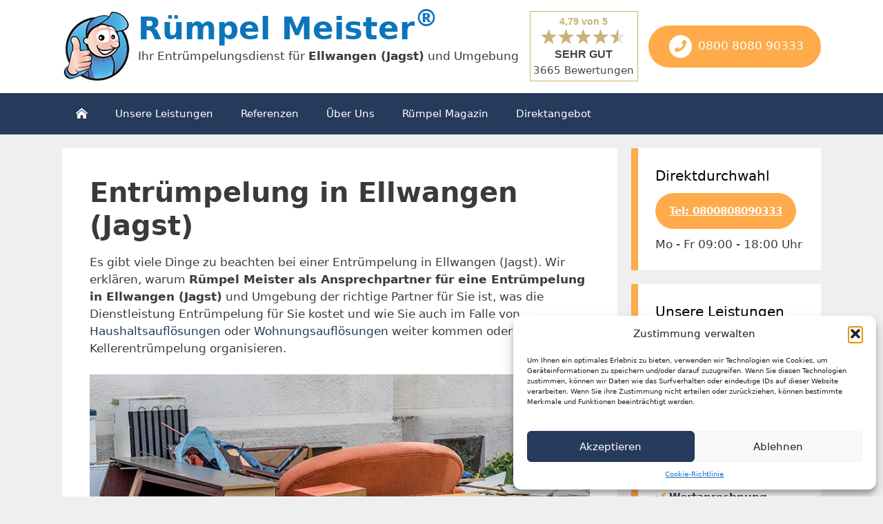

--- FILE ---
content_type: text/html; charset=UTF-8
request_url: https://ruempelmeister.de/entruempelung-ellwangen-jagst/
body_size: 22780
content:
<!DOCTYPE html>
<html lang="de">
<head>
	<meta charset="UTF-8">
	<link rel="profile" href="https://gmpg.org/xfn/11">
	<title>Entrümpelung in Ellwangen (Jagst) | Rümpel Meister®</title>
<meta name='robots' content='max-image-preview:large' />
<!-- Google Tag Manager Ads Tag-->
<script>(function(w,d,s,l,i){w[l]=w[l]||[];w[l].push({'gtm.start':
new Date().getTime(),event:'gtm.js'});var f=d.getElementsByTagName(s)[0],
j=d.createElement(s),dl=l!='dataLayer'?'&l='+l:'';j.async=true;j.src=
'https://www.googletagmanager.com/gtm.js?id='+i+dl;f.parentNode.insertBefore(j,f);
})(window,document,'script','dataLayer','GTM-5J3VCW8');</script>
<script type="text/plain" data-service="google-analytics" data-category="statistics" async data-cmplz-src="https://www.googletagmanager.com/gtag/js?id=AW-755197302"></script>
<script> window.dataLayer = window.dataLayer || []; function gtag(){dataLayer.push(arguments);} gtag('js', new Date()); gtag('config', 'AW-755197302');</script>
<!-- End Google Tag Manager -->


<meta name="description" content="Professionelle Entrümpelung Ellwangen (Jagst) - Rümpel Meister ✓Festpreise ✓Schnell ✓Zuverlässig ✓Kostengünstig ✓Fachgerecht ☎︎ 0800 8080 903"/>
<meta name="robots" content="max-snippet:-1, max-image-preview:large, max-video-preview:-1"/>
<link rel="canonical" href="https://ruempelmeister.de/entruempelung-ellwangen-jagst/" />
<meta property="og:locale" content="de_DE" />
<meta property="og:type" content="article" />
<meta property="og:title" content="Entrümpelung in Ellwangen (Jagst) | Rümpel Meister®" />
<meta property="og:description" content="Professionelle Entrümpelung Ellwangen (Jagst) - Rümpel Meister ✓Festpreise ✓Schnell ✓Zuverlässig ✓Kostengünstig ✓Fachgerecht ☎︎ 0800 8080 903" />
<meta property="og:url" content="https://ruempelmeister.de/entruempelung-ellwangen-jagst/" />
<meta property="og:site_name" content="RÜMPEL MEISTER" />
<meta name="twitter:card" content="summary_large_image" />
<meta name="twitter:description" content="Professionelle Entrümpelung Ellwangen (Jagst) - Rümpel Meister ✓Festpreise ✓Schnell ✓Zuverlässig ✓Kostengünstig ✓Fachgerecht ☎︎ 0800 8080 903" />
<meta name="twitter:title" content="Entrümpelung in Ellwangen (Jagst) | Rümpel Meister®" />
<script type='application/ld+json' class='yoast-schema-graph yoast-schema-graph--main'>{"@context":"https://schema.org","@graph":[{"@type":"WebSite","@id":"https://ruempelmeister.de/#website","url":"https://ruempelmeister.de/","name":"R\u00dcMPEL MEISTER","potentialAction":{"@type":"SearchAction","target":"https://ruempelmeister.de/?s={search_term_string}","query-input":"required name=search_term_string"}},{"@type":"WebPage","@id":"https://ruempelmeister.de/entruempelung-ellwangen-jagst/#webpage","url":"https://ruempelmeister.de/entruempelung-ellwangen-jagst/","inLanguage":"de","name":"Entr\u00fcmpelung in Ellwangen (Jagst) | R\u00fcmpel Meister\u00ae","isPartOf":{"@id":"https://ruempelmeister.de/#website"},"datePublished":"2020-10-15T17:08:12+02:00","dateModified":"2020-10-15T17:08:12+02:00","description":"Professionelle Entr\u00fcmpelung Ellwangen (Jagst) - R\u00fcmpel Meister \u2713Festpreise \u2713Schnell \u2713Zuverl\u00e4ssig \u2713Kosteng\u00fcnstig \u2713Fachgerecht \u260e\ufe0e 0800 8080 903"}]}</script>
<!-- / Yoast SEO Premium plugin. -->

<link rel="alternate" type="application/rss+xml" title="RÜMPEL MEISTER &raquo; Feed" href="https://ruempelmeister.de/feed/" />
<link rel="alternate" type="application/rss+xml" title="RÜMPEL MEISTER &raquo; Kommentar-Feed" href="https://ruempelmeister.de/comments/feed/" />
<script type="text/javascript">
/* <![CDATA[ */
window._wpemojiSettings = {"baseUrl":"https:\/\/s.w.org\/images\/core\/emoji\/15.0.3\/72x72\/","ext":".png","svgUrl":"https:\/\/s.w.org\/images\/core\/emoji\/15.0.3\/svg\/","svgExt":".svg","source":{"concatemoji":"https:\/\/ruempelmeister.de\/wordpress\/wp-includes\/js\/wp-emoji-release.min.js?ver=6.5.7"}};
/*! This file is auto-generated */
!function(i,n){var o,s,e;function c(e){try{var t={supportTests:e,timestamp:(new Date).valueOf()};sessionStorage.setItem(o,JSON.stringify(t))}catch(e){}}function p(e,t,n){e.clearRect(0,0,e.canvas.width,e.canvas.height),e.fillText(t,0,0);var t=new Uint32Array(e.getImageData(0,0,e.canvas.width,e.canvas.height).data),r=(e.clearRect(0,0,e.canvas.width,e.canvas.height),e.fillText(n,0,0),new Uint32Array(e.getImageData(0,0,e.canvas.width,e.canvas.height).data));return t.every(function(e,t){return e===r[t]})}function u(e,t,n){switch(t){case"flag":return n(e,"\ud83c\udff3\ufe0f\u200d\u26a7\ufe0f","\ud83c\udff3\ufe0f\u200b\u26a7\ufe0f")?!1:!n(e,"\ud83c\uddfa\ud83c\uddf3","\ud83c\uddfa\u200b\ud83c\uddf3")&&!n(e,"\ud83c\udff4\udb40\udc67\udb40\udc62\udb40\udc65\udb40\udc6e\udb40\udc67\udb40\udc7f","\ud83c\udff4\u200b\udb40\udc67\u200b\udb40\udc62\u200b\udb40\udc65\u200b\udb40\udc6e\u200b\udb40\udc67\u200b\udb40\udc7f");case"emoji":return!n(e,"\ud83d\udc26\u200d\u2b1b","\ud83d\udc26\u200b\u2b1b")}return!1}function f(e,t,n){var r="undefined"!=typeof WorkerGlobalScope&&self instanceof WorkerGlobalScope?new OffscreenCanvas(300,150):i.createElement("canvas"),a=r.getContext("2d",{willReadFrequently:!0}),o=(a.textBaseline="top",a.font="600 32px Arial",{});return e.forEach(function(e){o[e]=t(a,e,n)}),o}function t(e){var t=i.createElement("script");t.src=e,t.defer=!0,i.head.appendChild(t)}"undefined"!=typeof Promise&&(o="wpEmojiSettingsSupports",s=["flag","emoji"],n.supports={everything:!0,everythingExceptFlag:!0},e=new Promise(function(e){i.addEventListener("DOMContentLoaded",e,{once:!0})}),new Promise(function(t){var n=function(){try{var e=JSON.parse(sessionStorage.getItem(o));if("object"==typeof e&&"number"==typeof e.timestamp&&(new Date).valueOf()<e.timestamp+604800&&"object"==typeof e.supportTests)return e.supportTests}catch(e){}return null}();if(!n){if("undefined"!=typeof Worker&&"undefined"!=typeof OffscreenCanvas&&"undefined"!=typeof URL&&URL.createObjectURL&&"undefined"!=typeof Blob)try{var e="postMessage("+f.toString()+"("+[JSON.stringify(s),u.toString(),p.toString()].join(",")+"));",r=new Blob([e],{type:"text/javascript"}),a=new Worker(URL.createObjectURL(r),{name:"wpTestEmojiSupports"});return void(a.onmessage=function(e){c(n=e.data),a.terminate(),t(n)})}catch(e){}c(n=f(s,u,p))}t(n)}).then(function(e){for(var t in e)n.supports[t]=e[t],n.supports.everything=n.supports.everything&&n.supports[t],"flag"!==t&&(n.supports.everythingExceptFlag=n.supports.everythingExceptFlag&&n.supports[t]);n.supports.everythingExceptFlag=n.supports.everythingExceptFlag&&!n.supports.flag,n.DOMReady=!1,n.readyCallback=function(){n.DOMReady=!0}}).then(function(){return e}).then(function(){var e;n.supports.everything||(n.readyCallback(),(e=n.source||{}).concatemoji?t(e.concatemoji):e.wpemoji&&e.twemoji&&(t(e.twemoji),t(e.wpemoji)))}))}((window,document),window._wpemojiSettings);
/* ]]> */
</script>
<style id='wp-emoji-styles-inline-css' type='text/css'>

	img.wp-smiley, img.emoji {
		display: inline !important;
		border: none !important;
		box-shadow: none !important;
		height: 1em !important;
		width: 1em !important;
		margin: 0 0.07em !important;
		vertical-align: -0.1em !important;
		background: none !important;
		padding: 0 !important;
	}
</style>
<link rel='stylesheet' id='wp-block-library-css' href='https://ruempelmeister.de/wordpress/wp-includes/css/dist/block-library/style.min.css?ver=6.5.7' type='text/css' media='all' />
<style id='classic-theme-styles-inline-css' type='text/css'>
/*! This file is auto-generated */
.wp-block-button__link{color:#fff;background-color:#32373c;border-radius:9999px;box-shadow:none;text-decoration:none;padding:calc(.667em + 2px) calc(1.333em + 2px);font-size:1.125em}.wp-block-file__button{background:#32373c;color:#fff;text-decoration:none}
</style>
<style id='global-styles-inline-css' type='text/css'>
body{--wp--preset--color--black: #000000;--wp--preset--color--cyan-bluish-gray: #abb8c3;--wp--preset--color--white: #ffffff;--wp--preset--color--pale-pink: #f78da7;--wp--preset--color--vivid-red: #cf2e2e;--wp--preset--color--luminous-vivid-orange: #ff6900;--wp--preset--color--luminous-vivid-amber: #fcb900;--wp--preset--color--light-green-cyan: #7bdcb5;--wp--preset--color--vivid-green-cyan: #00d084;--wp--preset--color--pale-cyan-blue: #8ed1fc;--wp--preset--color--vivid-cyan-blue: #0693e3;--wp--preset--color--vivid-purple: #9b51e0;--wp--preset--gradient--vivid-cyan-blue-to-vivid-purple: linear-gradient(135deg,rgba(6,147,227,1) 0%,rgb(155,81,224) 100%);--wp--preset--gradient--light-green-cyan-to-vivid-green-cyan: linear-gradient(135deg,rgb(122,220,180) 0%,rgb(0,208,130) 100%);--wp--preset--gradient--luminous-vivid-amber-to-luminous-vivid-orange: linear-gradient(135deg,rgba(252,185,0,1) 0%,rgba(255,105,0,1) 100%);--wp--preset--gradient--luminous-vivid-orange-to-vivid-red: linear-gradient(135deg,rgba(255,105,0,1) 0%,rgb(207,46,46) 100%);--wp--preset--gradient--very-light-gray-to-cyan-bluish-gray: linear-gradient(135deg,rgb(238,238,238) 0%,rgb(169,184,195) 100%);--wp--preset--gradient--cool-to-warm-spectrum: linear-gradient(135deg,rgb(74,234,220) 0%,rgb(151,120,209) 20%,rgb(207,42,186) 40%,rgb(238,44,130) 60%,rgb(251,105,98) 80%,rgb(254,248,76) 100%);--wp--preset--gradient--blush-light-purple: linear-gradient(135deg,rgb(255,206,236) 0%,rgb(152,150,240) 100%);--wp--preset--gradient--blush-bordeaux: linear-gradient(135deg,rgb(254,205,165) 0%,rgb(254,45,45) 50%,rgb(107,0,62) 100%);--wp--preset--gradient--luminous-dusk: linear-gradient(135deg,rgb(255,203,112) 0%,rgb(199,81,192) 50%,rgb(65,88,208) 100%);--wp--preset--gradient--pale-ocean: linear-gradient(135deg,rgb(255,245,203) 0%,rgb(182,227,212) 50%,rgb(51,167,181) 100%);--wp--preset--gradient--electric-grass: linear-gradient(135deg,rgb(202,248,128) 0%,rgb(113,206,126) 100%);--wp--preset--gradient--midnight: linear-gradient(135deg,rgb(2,3,129) 0%,rgb(40,116,252) 100%);--wp--preset--font-size--small: 13px;--wp--preset--font-size--medium: 20px;--wp--preset--font-size--large: 36px;--wp--preset--font-size--x-large: 42px;--wp--preset--spacing--20: 0.44rem;--wp--preset--spacing--30: 0.67rem;--wp--preset--spacing--40: 1rem;--wp--preset--spacing--50: 1.5rem;--wp--preset--spacing--60: 2.25rem;--wp--preset--spacing--70: 3.38rem;--wp--preset--spacing--80: 5.06rem;--wp--preset--shadow--natural: 6px 6px 9px rgba(0, 0, 0, 0.2);--wp--preset--shadow--deep: 12px 12px 50px rgba(0, 0, 0, 0.4);--wp--preset--shadow--sharp: 6px 6px 0px rgba(0, 0, 0, 0.2);--wp--preset--shadow--outlined: 6px 6px 0px -3px rgba(255, 255, 255, 1), 6px 6px rgba(0, 0, 0, 1);--wp--preset--shadow--crisp: 6px 6px 0px rgba(0, 0, 0, 1);}:where(.is-layout-flex){gap: 0.5em;}:where(.is-layout-grid){gap: 0.5em;}body .is-layout-flex{display: flex;}body .is-layout-flex{flex-wrap: wrap;align-items: center;}body .is-layout-flex > *{margin: 0;}body .is-layout-grid{display: grid;}body .is-layout-grid > *{margin: 0;}:where(.wp-block-columns.is-layout-flex){gap: 2em;}:where(.wp-block-columns.is-layout-grid){gap: 2em;}:where(.wp-block-post-template.is-layout-flex){gap: 1.25em;}:where(.wp-block-post-template.is-layout-grid){gap: 1.25em;}.has-black-color{color: var(--wp--preset--color--black) !important;}.has-cyan-bluish-gray-color{color: var(--wp--preset--color--cyan-bluish-gray) !important;}.has-white-color{color: var(--wp--preset--color--white) !important;}.has-pale-pink-color{color: var(--wp--preset--color--pale-pink) !important;}.has-vivid-red-color{color: var(--wp--preset--color--vivid-red) !important;}.has-luminous-vivid-orange-color{color: var(--wp--preset--color--luminous-vivid-orange) !important;}.has-luminous-vivid-amber-color{color: var(--wp--preset--color--luminous-vivid-amber) !important;}.has-light-green-cyan-color{color: var(--wp--preset--color--light-green-cyan) !important;}.has-vivid-green-cyan-color{color: var(--wp--preset--color--vivid-green-cyan) !important;}.has-pale-cyan-blue-color{color: var(--wp--preset--color--pale-cyan-blue) !important;}.has-vivid-cyan-blue-color{color: var(--wp--preset--color--vivid-cyan-blue) !important;}.has-vivid-purple-color{color: var(--wp--preset--color--vivid-purple) !important;}.has-black-background-color{background-color: var(--wp--preset--color--black) !important;}.has-cyan-bluish-gray-background-color{background-color: var(--wp--preset--color--cyan-bluish-gray) !important;}.has-white-background-color{background-color: var(--wp--preset--color--white) !important;}.has-pale-pink-background-color{background-color: var(--wp--preset--color--pale-pink) !important;}.has-vivid-red-background-color{background-color: var(--wp--preset--color--vivid-red) !important;}.has-luminous-vivid-orange-background-color{background-color: var(--wp--preset--color--luminous-vivid-orange) !important;}.has-luminous-vivid-amber-background-color{background-color: var(--wp--preset--color--luminous-vivid-amber) !important;}.has-light-green-cyan-background-color{background-color: var(--wp--preset--color--light-green-cyan) !important;}.has-vivid-green-cyan-background-color{background-color: var(--wp--preset--color--vivid-green-cyan) !important;}.has-pale-cyan-blue-background-color{background-color: var(--wp--preset--color--pale-cyan-blue) !important;}.has-vivid-cyan-blue-background-color{background-color: var(--wp--preset--color--vivid-cyan-blue) !important;}.has-vivid-purple-background-color{background-color: var(--wp--preset--color--vivid-purple) !important;}.has-black-border-color{border-color: var(--wp--preset--color--black) !important;}.has-cyan-bluish-gray-border-color{border-color: var(--wp--preset--color--cyan-bluish-gray) !important;}.has-white-border-color{border-color: var(--wp--preset--color--white) !important;}.has-pale-pink-border-color{border-color: var(--wp--preset--color--pale-pink) !important;}.has-vivid-red-border-color{border-color: var(--wp--preset--color--vivid-red) !important;}.has-luminous-vivid-orange-border-color{border-color: var(--wp--preset--color--luminous-vivid-orange) !important;}.has-luminous-vivid-amber-border-color{border-color: var(--wp--preset--color--luminous-vivid-amber) !important;}.has-light-green-cyan-border-color{border-color: var(--wp--preset--color--light-green-cyan) !important;}.has-vivid-green-cyan-border-color{border-color: var(--wp--preset--color--vivid-green-cyan) !important;}.has-pale-cyan-blue-border-color{border-color: var(--wp--preset--color--pale-cyan-blue) !important;}.has-vivid-cyan-blue-border-color{border-color: var(--wp--preset--color--vivid-cyan-blue) !important;}.has-vivid-purple-border-color{border-color: var(--wp--preset--color--vivid-purple) !important;}.has-vivid-cyan-blue-to-vivid-purple-gradient-background{background: var(--wp--preset--gradient--vivid-cyan-blue-to-vivid-purple) !important;}.has-light-green-cyan-to-vivid-green-cyan-gradient-background{background: var(--wp--preset--gradient--light-green-cyan-to-vivid-green-cyan) !important;}.has-luminous-vivid-amber-to-luminous-vivid-orange-gradient-background{background: var(--wp--preset--gradient--luminous-vivid-amber-to-luminous-vivid-orange) !important;}.has-luminous-vivid-orange-to-vivid-red-gradient-background{background: var(--wp--preset--gradient--luminous-vivid-orange-to-vivid-red) !important;}.has-very-light-gray-to-cyan-bluish-gray-gradient-background{background: var(--wp--preset--gradient--very-light-gray-to-cyan-bluish-gray) !important;}.has-cool-to-warm-spectrum-gradient-background{background: var(--wp--preset--gradient--cool-to-warm-spectrum) !important;}.has-blush-light-purple-gradient-background{background: var(--wp--preset--gradient--blush-light-purple) !important;}.has-blush-bordeaux-gradient-background{background: var(--wp--preset--gradient--blush-bordeaux) !important;}.has-luminous-dusk-gradient-background{background: var(--wp--preset--gradient--luminous-dusk) !important;}.has-pale-ocean-gradient-background{background: var(--wp--preset--gradient--pale-ocean) !important;}.has-electric-grass-gradient-background{background: var(--wp--preset--gradient--electric-grass) !important;}.has-midnight-gradient-background{background: var(--wp--preset--gradient--midnight) !important;}.has-small-font-size{font-size: var(--wp--preset--font-size--small) !important;}.has-medium-font-size{font-size: var(--wp--preset--font-size--medium) !important;}.has-large-font-size{font-size: var(--wp--preset--font-size--large) !important;}.has-x-large-font-size{font-size: var(--wp--preset--font-size--x-large) !important;}
.wp-block-navigation a:where(:not(.wp-element-button)){color: inherit;}
:where(.wp-block-post-template.is-layout-flex){gap: 1.25em;}:where(.wp-block-post-template.is-layout-grid){gap: 1.25em;}
:where(.wp-block-columns.is-layout-flex){gap: 2em;}:where(.wp-block-columns.is-layout-grid){gap: 2em;}
.wp-block-pullquote{font-size: 1.5em;line-height: 1.6;}
</style>
<link rel='stylesheet' id='rm-widget-css' href='https://ruempelmeister.de/wordpress/wp-content/plugins/rm-widgets/assets/css/rm-widgets.css?ver=1.7' type='text/css' media='all' />
<link rel='stylesheet' id='cmplz-general-css' href='https://ruempelmeister.de/wordpress/wp-content/plugins/complianz-gdpr-premium/assets/css/cookieblocker.min.css?ver=1754479774' type='text/css' media='all' />
<link rel='stylesheet' id='rm-fontawesome-css' href='https://ruempelmeister.de/wordpress/wp-content/themes/ruempelmeisterDE/assets/vendor/fontawesome/css/all.min.css?ver=5.11.0' type='text/css' media='all' />
<link rel='stylesheet' id='rm-duotone-css' href='https://ruempelmeister.de/wordpress/wp-content/themes/ruempelmeisterDE/assets/vendor/fontawesome/css/duotone.min.css?ver=5.11.0' type='text/css' media='all' />
<link rel='stylesheet' id='generate-style-css' href='https://ruempelmeister.de/wordpress/wp-content/themes/ruempelmeister/css/all.min.css?ver=2.4.2' type='text/css' media='all' />
<style id='generate-style-inline-css' type='text/css'>
body{background-color:#efefef;color:#3a3a3a;}a, a:visited{color:#263a5e;}a:hover, a:focus, a:active{color:#000000;}body .grid-container{max-width:1100px;}.wp-block-group__inner-container{max-width:1100px;margin-left:auto;margin-right:auto;}body, button, input, select, textarea{font-family:-apple-system, system-ui, BlinkMacSystemFont, "Segoe UI", Helvetica, Arial, sans-serif, "Apple Color Emoji", "Segoe UI Emoji", "Segoe UI Symbol";}.entry-content > [class*="wp-block-"]:not(:last-child){margin-bottom:1.5em;}.main-navigation .main-nav ul ul li a{font-size:14px;}@media (max-width:768px){.main-title{font-size:30px;}h1{font-size:30px;}h2{font-size:25px;}}.top-bar{background-color:#636363;color:#ffffff;}.top-bar a,.top-bar a:visited{color:#ffffff;}.top-bar a:hover{color:#303030;}.site-header{background-color:#ffffff;color:#3a3a3a;}.site-header a,.site-header a:visited{color:#3a3a3a;}.main-title a,.main-title a:hover,.main-title a:visited{color:#222222;}.site-description{color:#757575;}.main-navigation,.main-navigation ul ul{background-color:#222222;}.main-navigation .main-nav ul li a,.menu-toggle{color:#ffffff;}.main-navigation .main-nav ul li:hover > a,.main-navigation .main-nav ul li:focus > a, .main-navigation .main-nav ul li.sfHover > a{color:#ffffff;background-color:#3f3f3f;}button.menu-toggle:hover,button.menu-toggle:focus,.main-navigation .mobile-bar-items a,.main-navigation .mobile-bar-items a:hover,.main-navigation .mobile-bar-items a:focus{color:#ffffff;}.main-navigation .main-nav ul li[class*="current-menu-"] > a{color:#ffffff;background-color:#3f3f3f;}.main-navigation .main-nav ul li[class*="current-menu-"] > a:hover,.main-navigation .main-nav ul li[class*="current-menu-"].sfHover > a{color:#ffffff;background-color:#3f3f3f;}.navigation-search input[type="search"],.navigation-search input[type="search"]:active, .navigation-search input[type="search"]:focus, .main-navigation .main-nav ul li.search-item.active > a{color:#ffffff;background-color:#3f3f3f;}.main-navigation ul ul{background-color:#3f3f3f;}.main-navigation .main-nav ul ul li a{color:#ffffff;}.main-navigation .main-nav ul ul li:hover > a,.main-navigation .main-nav ul ul li:focus > a,.main-navigation .main-nav ul ul li.sfHover > a{color:#ffffff;background-color:#4f4f4f;}.main-navigation .main-nav ul ul li[class*="current-menu-"] > a{color:#ffffff;background-color:#4f4f4f;}.main-navigation .main-nav ul ul li[class*="current-menu-"] > a:hover,.main-navigation .main-nav ul ul li[class*="current-menu-"].sfHover > a{color:#ffffff;background-color:#4f4f4f;}.separate-containers .inside-article, .separate-containers .comments-area, .separate-containers .page-header, .one-container .container, .separate-containers .paging-navigation, .inside-page-header{background-color:#ffffff;}.entry-meta{color:#595959;}.entry-meta a,.entry-meta a:visited{color:#595959;}.entry-meta a:hover{color:#1e73be;}.sidebar .widget{background-color:#ffffff;}.sidebar .widget .widget-title{color:#000000;}.footer-widgets{background-color:#ffffff;}.footer-widgets .widget-title{color:#000000;}.site-info{color:#ffffff;background-color:#222222;}.site-info a,.site-info a:visited{color:#ffffff;}.site-info a:hover{color:#606060;}.footer-bar .widget_nav_menu .current-menu-item a{color:#606060;}input[type="text"],input[type="email"],input[type="url"],input[type="password"],input[type="search"],input[type="tel"],input[type="number"],textarea,select{color:#666666;background-color:#fafafa;border-color:#cccccc;}input[type="text"]:focus,input[type="email"]:focus,input[type="url"]:focus,input[type="password"]:focus,input[type="search"]:focus,input[type="tel"]:focus,input[type="number"]:focus,textarea:focus,select:focus{color:#666666;background-color:#ffffff;border-color:#bfbfbf;}button,html input[type="button"],input[type="reset"],input[type="submit"],a.button,a.button:visited,a.wp-block-button__link:not(.has-background){color:#ffffff;background-color:#666666;}button:hover,html input[type="button"]:hover,input[type="reset"]:hover,input[type="submit"]:hover,a.button:hover,button:focus,html input[type="button"]:focus,input[type="reset"]:focus,input[type="submit"]:focus,a.button:focus,a.wp-block-button__link:not(.has-background):active,a.wp-block-button__link:not(.has-background):focus,a.wp-block-button__link:not(.has-background):hover{color:#ffffff;background-color:#3f3f3f;}.generate-back-to-top,.generate-back-to-top:visited{background-color:rgba( 0,0,0,0.4 );color:#ffffff;}.generate-back-to-top:hover,.generate-back-to-top:focus{background-color:rgba( 0,0,0,0.6 );color:#ffffff;}.entry-content .alignwide, body:not(.no-sidebar) .entry-content .alignfull{margin-left:-40px;width:calc(100% + 80px);max-width:calc(100% + 80px);}.rtl .menu-item-has-children .dropdown-menu-toggle{padding-left:20px;}.rtl .main-navigation .main-nav ul li.menu-item-has-children > a{padding-right:20px;}@media (max-width:768px){.separate-containers .inside-article, .separate-containers .comments-area, .separate-containers .page-header, .separate-containers .paging-navigation, .one-container .site-content, .inside-page-header, .wp-block-group__inner-container{padding:30px;}.entry-content .alignwide, body:not(.no-sidebar) .entry-content .alignfull{margin-left:-30px;width:calc(100% + 60px);max-width:calc(100% + 60px);}}.one-container .sidebar .widget{padding:0px;}/* End cached CSS */@media (max-width:768px){.main-navigation .menu-toggle,.main-navigation .mobile-bar-items,.sidebar-nav-mobile:not(#sticky-placeholder){display:block;}.main-navigation ul,.gen-sidebar-nav{display:none;}[class*="nav-float-"] .site-header .inside-header > *{float:none;clear:both;}}@font-face {font-family: "GeneratePress";src:  url("https://ruempelmeister.de/wordpress/wp-content/themes/ruempelmeister/fonts/generatepress.eot");src:  url("https://ruempelmeister.de/wordpress/wp-content/themes/ruempelmeister/fonts/generatepress.eot#iefix") format("embedded-opentype"),  url("https://ruempelmeister.de/wordpress/wp-content/themes/ruempelmeister/fonts/generatepress.woff2") format("woff2"),  url("https://ruempelmeister.de/wordpress/wp-content/themes/ruempelmeister/fonts/generatepress.woff") format("woff"),  url("https://ruempelmeister.de/wordpress/wp-content/themes/ruempelmeister/fonts/generatepress.ttf") format("truetype"),  url("https://ruempelmeister.de/wordpress/wp-content/themes/ruempelmeister/fonts/generatepress.svg#GeneratePress") format("svg");font-weight: normal;font-style: normal;}
</style>
<link rel='stylesheet' id='generate-child-css' href='https://ruempelmeister.de/wordpress/wp-content/themes/ruempelmeisterDE/style.css?ver=1758202688' type='text/css' media='all' />
<script type="text/javascript" src="https://ruempelmeister.de/wordpress/wp-includes/js/jquery/jquery.min.js?ver=3.7.1" id="jquery-core-js"></script>
<script type="text/javascript" src="https://ruempelmeister.de/wordpress/wp-includes/js/jquery/jquery-migrate.min.js?ver=3.4.1" id="jquery-migrate-js"></script>
<link rel="https://api.w.org/" href="https://ruempelmeister.de/wp-json/" /><link rel="alternate" type="application/json" href="https://ruempelmeister.de/wp-json/wp/v2/seopage/14098" /><link rel="EditURI" type="application/rsd+xml" title="RSD" href="https://ruempelmeister.de/wordpress/xmlrpc.php?rsd" />
<meta name="generator" content="WordPress 6.5.7" />
<link rel='shortlink' href='https://ruempelmeister.de/?p=14098' />
<link rel="alternate" type="application/json+oembed" href="https://ruempelmeister.de/wp-json/oembed/1.0/embed?url=https%3A%2F%2Fruempelmeister.de%2Fentruempelung-ellwangen-jagst%2F" />
<link rel="alternate" type="text/xml+oembed" href="https://ruempelmeister.de/wp-json/oembed/1.0/embed?url=https%3A%2F%2Fruempelmeister.de%2Fentruempelung-ellwangen-jagst%2F&#038;format=xml" />
			<style>.cmplz-hidden {
					display: none !important;
				}</style><link rel="apple-touch-icon" sizes="180x180" href="https://ruempelmeister.de/wordpress/wp-content/themes/ruempelmeisterDE/assets/favicon/apple-touch-icon.png">
<link rel="icon" type="image/png" sizes="256x256" href="https://ruempelmeister.de/wordpress/wp-content/themes/ruempelmeisterDE/assets/favicon/android-chrome-256x256.png">
<link rel="icon" type="image/png" sizes="32x32" href="https://ruempelmeister.de/wordpress/wp-content/themes/ruempelmeisterDE/assets/favicon/favicon-32x32.png">
<link rel="icon" type="image/png" sizes="16x16" href="https://ruempelmeister.de/wordpress/wp-content/themes/ruempelmeisterDE/assets/favicon/favicon-16x16.png">
<link rel="manifest" href="https://ruempelmeister.de/wordpress/wp-content/themes/ruempelmeisterDE/assets/favicon/site.webmanifest">
<link rel="shortcut icon" href="https://ruempelmeister.de/wordpress/wp-content/themes/ruempelmeisterDE/assets/favicon/favicon.ico">
<meta name="msapplication-TileColor" content="#ffffff">
<meta name="msapplication-config" content="https://ruempelmeister.de/wordpress/wp-content/themes/ruempelmeisterDE/assets/favicon/browserconfig.xml">
<meta name="theme-color" content="#ffffff">
<meta name="seobility" content="6dc42513c41c13bec06654af04045cc7">
	<script>
(function(l,e,a,d,i,n,f,o){if(!l[i]){l.GlobalLeadinfoNamespace=l.GlobalLeadinfoNamespace||[];
l.GlobalLeadinfoNamespace.push(i);l[i]=function(){(l[i].q=l[i].q||[]).push(arguments)};l[i].t=l[i].t||n;
l[i].q=l[i].q||[];o=e.createElement(a);f=e.getElementsByTagName(a)[0];o.async=1;o.src=d;f.parentNode.insertBefore(o,f);}
}(window,document,'script','https://cdn.leadinfo.eu/ping.js','leadinfo','LI-67F4C01640012'));
</script>
	<script>
!function(f,b,e,v,n,t,s)
{if(f.fbq)return;n=f.fbq=function(){n.callMethod?
n.callMethod.apply(n,arguments):n.queue.push(arguments)};
if(!f._fbq)f._fbq=n;n.push=n;n.loaded=!0;n.version='2.0';
n.queue=[];t=b.createElement(e);t.async=!0;
t.src=v;s=b.getElementsByTagName(e)[0];
s.parentNode.insertBefore(t,s)}(window, document,'script',
'https://connect.facebook.net/en_US/fbevents.js');
fbq('init', '1017206483892321');
fbq('track', 'PageView');
</script>
<noscript><img height="1" width="1" style="display:none"
src="https://www.facebook.com/tr?id=1017206483892321&ev=PageView&noscript=1"
/></noscript>
	<script>																  <
(function(h,o,t,j,a,r){
h.hj=h.hj||function(){(h.hj.q=h.hj.q||[]).push(arguments)};
h.\_hjSettings={hjid:6579214,hjsv:6};
a=o.getElementsByTagName('head')[0];
r=o.createElement('script');r.async=1;
r.src=t+h.\_hjSettings.hjid+j+h.\_hjSettings.hjsv;
a.appendChild(r);
})(window,document,'https://static.hotjar.com/c/hotjar-','.js?sv=');
</script>
<meta name="viewport" content="width=device-width, initial-scale=1">		<style type="text/css" id="wp-custom-css">
			.single-post h2 {margin-bottom:0.5em!important;}		</style>
		</head>

<body data-cmplz=1 class="seopage-template seopage-template-entruempelung-seo seopage-template-entruempelung-seo-php single single-seopage postid-14098 wp-embed-responsive right-sidebar nav-below-header fluid-header separate-containers active-footer-widgets-4 nav-aligned-left header-aligned-left dropdown-hover" itemtype="https://schema.org/Blog" itemscope>
	<a class="screen-reader-text skip-link" href="#content" title="Skip to content">Skip to content</a>		<header id="masthead" class="site-header" itemtype="https://schema.org/WPHeader" itemscope>
			<div class="inside-header grid-container grid-parent">
									<div class="site-logo">
				<a href="/entruempelung-entsorgung-ellwangen-jagst" title="Rümpel Meister Ellwangen (Jagst)" rel="home">
					<img class="header-image" alt="Rümpel Meister Ellwangen (Jagst)" src="/wordpress/wp-content/uploads/2020/12/ruempel-meister-logo.png" title="Rümpel Meister Ellwangen (Jagst)">
				</a>
			</div>
			<div class="site-branding">
				<p class="main-title" itemprop="headline">
					<a href="/entruempelung-entsorgung-ellwangen-jagst" rel="home">
					Rümpel Meister<sup>&reg;</sup>
					</a>
				</p>
				<p class="sub-title">Ihr Entrümpelungsdienst für <strong>Ellwangen (Jagst)</strong> und Umgebung</p>
			</div>
			<div class="site-trust">
				<!-- from cache (1711/3600) -->						
						<div class="feedback-siegel-wrap">
							<div class="feedback-siegel">
								<div class="rating-wert">
									<span>4,79</span> von <span>5</span>
								</div>
								<div class="rating-stars">
									<span class="star star-full"></span><span class="star star-full"></span><span class="star star-full"></span><span class="star star-full"></span><span class="star star-half"></span>								</div>
								<div class="rating-label">Sehr Gut</div>
								<div class="rating-gesamt">
									<span>3665</span> Bewertungen
								</div>
							</div>
						</div>
									</div>
			<div class="site-phone">
						      <a class="wp-block-button__link telefon-button rmtrack" data-medium="button-header" data-source="entruempelung-ellwangen-jagst" data-content="" href="tel:+49800808090333">
							<span class="fa-stack fa-1x">
								<i class="fas fa-circle fa-stack-2x"></i>
								<i class="fas fa-phone fa-stack-1x fa-inverse" style="color:#ffab4b;"></i>
							</span> 0800 8080 90333</a> 					 
									</div>
						</div><!-- .inside-header -->
		</header><!-- #masthead -->
				<nav id="site-navigation" class="main-navigation" itemtype="https://schema.org/SiteNavigationElement" itemscope>
			<div class="inside-navigation grid-container grid-parent">
								<button class="menu-toggle" aria-controls="primary-menu" aria-expanded="false">
					<span class="mobile-menu">Menu</span>				</button>
				<div id="primary-menu" class="main-nav"><ul id="menu-hauptmenue" class=" menu sf-menu"><li id="menu-item-10" class="menu-item menu-item-type-custom menu-item-object-custom menu-item-home menu-item-10"><a href="https://ruempelmeister.de/entruempelung-entsorgung-ellwangen-jagst"><i class="fas fa-home-lg-alt"></i></a></li>
<li id="menu-item-26" class="menu-item menu-item-type-post_type menu-item-object-page menu-item-26"><a href="https://ruempelmeister.de/leistungen-ellwangen-jagst">Unsere Leistungen</a></li>
<li id="menu-item-25" class="menu-item menu-item-type-post_type menu-item-object-page menu-item-25"><a href="https://ruempelmeister.de/referenzen-ellwangen-jagst">Referenzen</a></li>
<li id="menu-item-24" class="menu-item menu-item-type-post_type menu-item-object-page menu-item-24"><a href="https://ruempelmeister.de/ueber-uns-ellwangen-jagst">Über Uns</a></li>
<li id="menu-item-34" class="menu-item menu-item-type-post_type menu-item-object-page current_page_parent menu-item-34"><a href="https://ruempelmeister.de/magazin/">Rümpel Magazin</a></li>
<li id="menu-item-33" class="menu-item menu-item-type-post_type menu-item-object-page menu-item-33"><a href="https://ruempelmeister.de/direktangebot-ellwangen-jagst">Direktangebot</a></li>
</ul></div>			</div><!-- .inside-navigation -->
		</nav><!-- #site-navigation -->
				<div id="page" class="hfeed site grid-container container grid-parent">
				<div id="content" class="site-content">
			
	<div id="primary" class="content-area grid-parent mobile-grid-100 grid-75 tablet-grid-75">
		<main id="main" class="site-main">
			<article id="post-14098" class="post-14098 page type-page status-publish" itemtype="https://schema.org/CreativeWork" itemscope="">
				<div class="inside-article">
					<header class="entry-header">
						<h1 class="entry-title" itemprop="headline">Entrümpelung in Ellwangen (Jagst)</h1>
					</header><!-- .entry-header -->
					<div class="entry-content" itemprop="text">
						<p>Es gibt viele Dinge zu beachten bei einer Entrümpelung in Ellwangen (Jagst). Wir erklären, warum <strong>Rümpel Meister als Ansprechpartner für eine Entrümpelung in Ellwangen (Jagst)</strong> und Umgebung der richtige Partner für Sie ist, was die Dienstleistung Entrümpelung für Sie kostet und wie Sie auch im Falle von <a href="/haushaltsaufloesung-ellwangen-jagst">Haushaltsauflösungen</a> oder <a href="/wohnungsaufloesung-ellwangen-jagst">Wohnungsauflösungen</a> weiter kommen oder eine Kellerentrümpelung organisieren.</p>
						<figure class="wp-block-image size-large"><img src="/wordpress/wp-content/uploads/2020/04/entruempelung-ruempel-meister.jpg" alt="Entrümpelung Rümpel Meister" class="wp-image-50" srcset="/wordpress/wp-content/uploads/2020/04/entruempelung-ruempel-meister.jpg 800w, /wordpress/wp-content/uploads/2020/04/entruempelung-ruempel-meister-300x200.jpg 300w, /wordpress/wp-content/uploads/2020/04/entruempelung-ruempel-meister-768x512.jpg 768w" sizes="(max-width: 800px) 100vw, 800px"></figure>
						<h2>Entrümpelung zu fairen Preisen in Ellwangen (Jagst)</h2>
						<p>Spätestens wenn man auszieht, stellt sich die Frage, was man mit Möbelstücken macht, die man nicht in die neue Wohnung mit umziehen will. Das liegt daran, dass der Mensch im Laufe seines Lebens immer mehr Dinge in seiner Wohnung oder seinem Haushalt ansammelt. Auch wenn diese nicht mehr benötigt werden, erfolgt im Zweifelsfall die Auslagerung in Keller oder auf Dachböden, anstatt sich konsequenterweise von alten Sachen zu trennen. Irgendwann werden diese Möbel und Einrichtungsgegenstände sogar vergessen und aus dem Gedächtnis verdrängt.<br><br>Steht ein Umzug oder Auszug aus einer Wohnung in Ellwangen (Jagst) an, muss man sich zwangsläufig damit beschäftigen, was mit diesen Sachen passieren soll. Häufiger entscheiden sich die Menschen für das Entsorgen und Ausmisten. Eine Entrümpelung trägt maßgeblich dazu bei, Freiraum in den eigenen vier Wänden zurückzugewinnen.</p>
						<p>Es muss ja nicht gleich eine komplette Haushaltsauflösung oder Wohnungsauflösung sein, oft reicht es schon aus, die eigene Garage oder den Keller auszumisten.</p>
						<p>Rümpel Meister ist für Ellwangen (Jagst) der richtige Partner für dieses Vorhaben. Unsere Kernkompetenz sind schnelle und professionelle Entrümpelungen zu <strong>fairen Preisen</strong>. Bei uns müssen Sie sich keine Sorgen machen, dass etwas schief geht oder nicht so erledigt wird, wie Sie es sich vorgestellt haben. Gerade im Frühjahr, wenn für viele Menschen wieder ein Frühjahrsputz ansteht, aber auch zu allen anderen Jahreszeiten sind wir der passende Ansprechpartner für eine Entrümpelung zu fairen Bedingungen.</p>
								<div class="alignfull telefonbar">
			<div class="wp-block-media-text__content">
				<div class="wp-block-buttons">
					<div class="wp-block-button">
						<a class="wp-block-button__link has-background telefonbar-button track" data-medium="button-telefonbar" data-source="entruempelung-ellwangen-jagst" href="tel:+49800808090333">
							<span class="fa-stack fa-1x">
								<i class="fas fa-circle fa-stack-2x"></i>
								<i class="fas fa-phone fa-stack-1x fa-inverse" style="color:#ffab4b;"></i>
							</span> 0800 8080 90333						</a>
					</div>
				</div>
			</div>
		</div>
	
						<h2>Entrümpelungsfirma für Ellwangen (Jagst) beauftragen – Tipps vom Experten für eine stressfreie Wohnungs- und Haushaltsauflösung</h2>
						<p>Eine Entrümpelung ist oft mehr als nur das Wegwerfen alter Gegenstände – sie bedeutet eine umfassende Neuordnung von Raum, Zeit und Energie. Ob bei einer Haushaltsauflösung, einem Umzug, nach einem Todesfall oder zur Vorbereitung einer Renovierung: Wer eine professionelle <strong>Entrümpelungsfirma in Ellwangen (Jagst) beauftragen</strong> möchte, steht vor der Frage, wie man den richtigen Anbieter findet und worauf man achten sollte. Als Experte für Entrümpelungen gebe ich Ihnen hier wertvolle Ratschläge, mit denen Sie Zeit, Geld und Nerven sparen.</p>
						<h3>1. Warum eine Entrümpelungsfirma beauftragen?</h3>
						<p>Eine seriöse Entrümpelungsfirma übernimmt nicht nur das Tragen, Sortieren und Entsorgen, sondern kümmert sich auch um fachgerechte Mülltrennung, umweltgerechte Entsorgung und gegebenenfalls um die Verwertung brauchbarer Möbel oder Elektrogeräte. Für Privatpersonen ist dies kaum zu leisten – zumal es oft an Transportmitteln, Helfern oder Kenntnissen über Entsorgungsvorschriften fehlt. Mit einem professionellen Team verläuft die Räumung effizient, diskret und rechtlich abgesichert.</p>
						<h3>2. Woran erkennt man in Ellwangen (Jagst) eine seriöse Entrümpelungsfirma?</h3>
						<p>Bevor Sie eine Entrümpelungsfirma in Ellwangen (Jagst) beauftragen, prüfen Sie unbedingt folgende Punkte:</p>
						<ul class="content-liste">
							<li><strong>Kostenlose Besichtigung:</strong> Seriöse Firmen in Ellwangen (Jagst) bieten eine unverbindliche Vor-Ort-Besichtigung an.</li>
							<li><strong>Transparenter Festpreis:</strong> Achten Sie darauf, dass ein verbindlicher Festpreis im Angebot steht – ohne versteckte Zusatzkosten.</li>
							<li><strong>Nachweise zur Entsorgung:</strong>Ein professionelles Unternehmen stellt auf Wunsch Entsorgungsnachweise aus.</li>
							<li><strong>Versicherungsschutz:</strong> Prüfen Sie, ob die Firma haftpflichtversichert ist, falls bei der Räumung Schäden entstehen.</li>
							<li><strong>Referenzen und Bewertungen:</strong> Lesen Sie Kundenbewertungen und Erfahrungsberichte, um die Zuverlässigkeit einzuschätzen.</li>            
						</ul>
						<h3>3. Welche Kosten entstehen bei einer Entrümpelung in Ellwangen (Jagst)?</h3>
						<p>Die Preise hängen stark von Größe, Zugänglichkeit und Umfang der Räumung ab. Als Faustregel gilt: Je mehr Sperrmüll, Sonderabfall oder Demontagearbeiten erforderlich sind, desto höher der Preis. Typische Kosten liegen zwischen einigen hundert Euro für eine kleine Wohnung bis zu mehreren tausend Euro für ein komplettes Haus. Ein seriöser Anbieter in Ellwangen (Jagst) erstellt nach der Besichtigung ein detailliertes Angebot. Tipp: Vergleichen Sie mindestens drei Entrümpelungsfirmen, bevor Sie sich entscheiden und lassen Sie sich nicht von vermeintlichne Rabattangeboten locken!</p>
						<h3>4. Experten-Rat: Frühzeitig ihre Entrümpelung in Ellwangen (Jagst) planen</h3>
						<p>Je früher Sie eine Entrümpelungsfirma beauftragen, desto mehr Spielraum haben Sie für Preisverhandlungen und Terminwahl. Vermeiden Sie spontane Notlösungen, da diese oft teuer und stressig sind. Eine strukturierte Planung verschafft Ihnen Ruhe und die Sicherheit, dass alles zuverlässig abläuft.</p>
						<div class="wp-block-ugb-cta tipp-box">  
							<div class="tipp-box-icon">
								<i class="fad fa-lightbulb-on fa-2x" style="--fa-primary-color:#263a5b;--fa-secondary-color:#ffab4b;--fa-secondary-opacity: 1.0"></i>
							</div>
							<div class="tipp-box-content"><strong>Unser Tipp:</strong> Wer eine Entrümpelungsfirma in Ellwangen (Jagst) beauftragen möchte, sollte auf Seriosität, transparente Preise und Erfahrung achten. Eine professionelle Entrümpelung spart Zeit, reduziert Stress und sorgt dafür, dass alles fachgerecht entsorgt wird. Mit der richtigen Vorbereitung und Auswahl des Anbieters gelingt der Prozess reibungslos und effizient.</div>
						</div>
						<h2>Rümpel Meister entrümpelt Ihre Wohnung in Ellwangen (Jagst)</h2>
						<p>Rümpel Meister ist ein erfahrener Dienstleister, der ihre Entrümpelung zu fairen Preisen, zuverlässig und schnell organisiert und mit eigenen Entrümpelungsteams abwickelt.</p>
						<p>Wir sind bereits seit vielen Jahren im Bereich Entrümpelung tätig und haben in dieser Zeit unzählige Entrümpelungen auch in Ellwangen (Jagst) durchgeführt. Unsere Kompetenz liegt in Entrümpelungen von Wohnungen oder kompletten Haushaltsauflösungen. Wir kümmern uns aber auch um ihre Kellerentrümpelung oder Garagenauflösung bis hin zu Geschäftsauflösungen oder Betriebsschließungen einschließlich der Verwertung der Restlagerbestände.</p>
						<p>Unsere bundesweit verfügbaren und einsatzbereiten Teams können auch kurzfristig für große Entrümpelungsaufträge in Ellwangen (Jagst) zusammengezogen werden, wenn mehrere Teams gleichzeitig benötigt werden, um eine schnelle und zuverlässige Abwicklung zu gewährleisten.
						 In regelmäßigen Schulungen bilden wir unsere Mitarbeiter weiter und qualifizieren sie in Richtung höchster Servicequalität und Auftragsbearbeitung.</p>
						<h3>Unsere Leistungen bei einer Entrümpelung in Ellwangen (Jagst) umfassen</h3>
						<ul class="content-liste">
							<li>Dachboden entrümpeln</li>
							<li>Wohnung entrümpeln</li>
							<li>Garage entrümpeln</li>
							<li>Messiwohnung entrümpeln</li>
							<li>Gewerbe entrümpeln</li>
							<li>Keller entrümpeln</li>
						</ul>
						<p>Nehmen Sie <a href="/direktangebot-ellwangen-jagst">Kontakt</a> mit uns auf, wenn Sie Hilfe bei der Erledigung ihrer Entrümpelung in Ellwangen (Jagst) oder Umgebung benötigen und wenn Sie an einer <strong>kostenlosen und unverbindlichen Beratung</strong> oder einem Besichtigungstermin interessiert sind. Falls es schnell gehen muss und Sie es besonders eilig haben, führen wir eine Entrümpelung auch ohne vorherigen Besichtigungstermin durch. Hierzu stellen Sie uns idealerweise Fotos und Videomaterial vom Objekt zur Verfügung, um Ihnen eine erste Preis für den Auftrag nennen zu können.</p>
						<p>Unsere Mitarbeiterinnen und Mitarbeiter sind entsprechend geschult und arbeiten anhand von Erfahrungswerten, um Ihnen eine realistische Kalkulation zu erstellen. Wir sind logistisch und organisatorisch in der Lage, deutschlandweit innerhalb von 24-48 Stunden nach Auftragsfreigabe einen Termin für eine Entrümpelung für Sie verbindlich zuzusagen.</p>
						<h3>Zusatzleistungen, die bei der Entrümpelung in Ellwangen (Jagst) inklusive sind</h3>
						<p>Bei einigen Entrümpelungsaufträgen fallen bestimmte Zusatzleistungen an, die das Entrümpelungsteam aus Effizienzgründen gleich mit erledigen kann. In jedem Fall entrümpelt Rümpel Meister besenrein, was bedeutet, dass das Objekt in Ellwangen (Jagst) vollständig entrümpelt übergeben wird.&nbsp;</p>
						<p>Weiterhin sind folgende Inklusiveleistungen im Entrümpelungsauftrag in Ellwangen (Jagst) mit enthalten, wofür wir keinen Aufpreis berechnen:</p>
						<ul class="content-liste">
							<li>Lose Tapeten entfernen</li>
							<li>Lose Teppichböden entfernen</li>
							<li>Gardinenstangen abbauen</li>
							<li>Deckenpanele entfernen</li>
							<li>Wand-Fliesen entfernen</li>
							<li>Boden-Fliesen entfernen</li>
							<li>Nägel, Schrauben entfernen</li>
							<li>Einbauten diverse Art abmontieren</li>
							<li>Schlüsselhinterlegung (falls Sie selbst nicht anwesend sein können)</li>
						</ul>
						<p>Für weitere Extraleistungen sprechen Sie uns gerne an. Wir können flexibel auf ihre Wünsche eingehen.</p>
						<div class="wp-block-ugb-cta tipp-box">  
							<div class="tipp-box-icon">
								<i class="fad fa-lightbulb-on fa-2x" style="--fa-primary-color:#263a5b;--fa-secondary-color:#ffab4b;--fa-secondary-opacity: 1.0"></i>
							</div>
							<div class="tipp-box-content"><strong>Unser Tipp:</strong> Steht eine Entrümpelung in Ellwangen (Jagst) an, planen Sie diese mit genügend Vorlauf und verschaffen Sie sich selbst einen Überblick, welche Dinge entrümpelt werden sollen. Dadurch ist nicht nur eine zielgerichtetere und schnellere Angebotserstellung möglich sondern Sie sind am Tag der Entrümpelung besser vorbereitet.</div>
						</div>
						<h2>Wie funktioniert eine Entrümpelung in Ellwangen (Jagst)?</h2>
						<h3>1. Kontaktaufnahme</h3>
						<p>Kontaktieren Sie uns per Telefon und E-Mail oder nutzen Sie unser <a href="/kontakt-ellwangen-jagst">Kontaktformular</a>. Zur detaillierten Klärung ihrer Entrümpelung bieten wir gern vorab einen unverbindlichen und kostenlosen Besichtigungstermin an. Alternativ können wir Ihnen auch gern anhand ihrer Angaben per Telefon, gegebenenfalls unterstützt mit Videos oder Fotos, innerhalb weniger Minuten ein Festpreisangebot unterbreiten.</p>
						<h3>2. Besichtigung</h3>
						<p>Möchten Sie einen Besichtigungstermin vereinbaren, werden wir an diesem Tag ihr Objekt in Ellwangen (Jagst) besichtigen, um uns vor Ort ein Bild von der anstehenden Entrümpelung zu machen. Unsere speziell geschulten Außendienstmitarbeiter nehmen alle relevanten Dinge auf und dokumentieren was zu entrümpeln ist. Mit gezielten Fragen werden wir alle Informationen in Erfahrung bringen. Anschließend erstellen wir Ihnen ein passgenaues Preisangebot für Ihre Entrümpelung.</p>
						<h3>3. Festpreisangebot</h3>
						<p>Mit Hilfe dieser Angaben erstellen wir Ihnen kurzfristig ein Festpreisangebot. So haben Sie volle Kostenkontrolle und können ihr Budget genau planen. Unser Festpreis beinhaltet alle anfallenden Leistungen inklusive An- und Abfahrt in Ellwangen (Jagst), Entsorgungskosten, die besenreine Übergabe und Erledigung kleiner Zusatzleistungen, wie lose Teppiche entfernen, Nägel aus der Wand ziehen oder Gardinenstangen entfernen. Besprechen Sie diese Sonderwünsche am besten direkt vor Ort, so dass sich unser Entrümpelungsteam bereits vorab darauf einstellen kann.</p>
						<h3>4. Entrümpelung</h3>
						<p>Am vereinbarten Tag werden wir zum abgestimmten Zeitpunkt die Entrümpelung ihres Objektes in Ellwangen (Jagst) durchführen. Je nach Umfang des Auftrages werden wir die Teamgröße abstimmen, damit ihr Auftrag idealerweise innerhalb eines Tages erledigt werden kann. Sollten mehrere Tage notwendig sein, werden wir dies entsprechend organisieren. Wir arbeiten grundsätzlich diskret und zuverlässig. Terminabsprachen werden eingehalten.</p>
						<h3>5. Entsorgung und Übergabe</h3>
						<p>Nach Abschluss der Entrümpelung werden wir das Objekt besenrein übergeben. Zur besenreinen Übergabe gehört auch die Erledigung kleiner Ausbesserungsarbeiten wie Gardinenstangen entfernen, Nägel aus der Wand ziehen oder lose Teppichböden entfernen. Abschließend kümmern wir uns um die fachgerechte Entsorgung. Diese Leistungen sind selbstverständlich inklusive. Nach Erledigung aller Arbeiten freuen wir uns über eine positive Bewertung in unserem Feedbacksystem.</p>
								<div class="alignfull telefonbar">
			<div class="wp-block-media-text__content">
				<div class="wp-block-buttons">
					<div class="wp-block-button">
						<a class="wp-block-button__link has-background telefonbar-button track" data-medium="button-telefonbar" data-source="entruempelung-ellwangen-jagst" href="tel:+49800808090333">
							<span class="fa-stack fa-1x">
								<i class="fas fa-circle fa-stack-2x"></i>
								<i class="fas fa-phone fa-stack-1x fa-inverse" style="color:#ffab4b;"></i>
							</span> 0800 8080 90333						</a>
					</div>
				</div>
			</div>
		</div>
	
						<h2>Ihre Vorteile in Ellwangen (Jagst) bei einer Entrümpelung mit Rümpel Meister</h2>
						<div class="wp-block-columns">
							<div class="wp-block-column" style="flex-basis:33.33%">
								<figure class="wp-block-image size-large"><img src="/wordpress/wp-content/uploads/2020/04/ruempel-meister-wertanrechnung.jpg" alt="Wertanrechnung bei Entrümpelung" class="wp-image-97" srcset="/wordpress/wp-content/uploads/2020/04/ruempel-meister-wertanrechnung.jpg 800w, /wordpress/wp-content/uploads/2020/04/ruempel-meister-wertanrechnung-300x200.jpg 300w, /wordpress/wp-content/uploads/2020/04/ruempel-meister-wertanrechnung-768x512.jpg 768w" sizes="(max-width: 800px) 100vw, 800px"></figure>
							</div>
							<div class="wp-block-column" style="flex-basis:66.66%">
								<h3>Wertanrechnung</h3>
								<p>Noch verwertbare Möbelstück werden nach Absprache auf den Preis der Entrümpelung angerechnet. Da eine Werteinschätzung nur vor Ort möglich ist, sprechen Sie uns beim Besichtigungstermin in Ellwangen (Jagst) oder bei der Entrümpelung darauf an. Die Preise sind selbstverständlich Verhandlungssache.</p>
							</div>
						</div>
						<div class="wp-block-columns">
							<div class="wp-block-column" style="flex-basis:33.33%">
								<figure class="wp-block-image size-large"><img src="/wordpress/wp-content/uploads/2020/04/ruempel-meister-qualitaet-service.jpg" alt="Leistung mit Qualität bei Entrümpelung" class="wp-image-120" srcset="/wordpress/wp-content/uploads/2020/04/ruempel-meister-qualitaet-service.jpg 800w, /wordpress/wp-content/uploads/2020/04/ruempel-meister-qualitaet-service-300x200.jpg 300w, /wordpress/wp-content/uploads/2020/04/ruempel-meister-qualitaet-service-768x512.jpg 768w" sizes="(max-width: 800px) 100vw, 800px"></figure>
							</div>
							<div class="wp-block-column" style="flex-basis:66.66%">
								<h3>Leistung mit Qualität</h3>
								<p>Qualität bei der Ausführung ihrer Entrümpelung ist uns sehr wichtig. Wir kümmern uns von der Auftragsannahme bis zur besenreinen Übergabe des Objektes komplett um alle anfallenden Dinge. Wir sind ihr Ansprechpartner auch für große, aufwendige und komplexe Entrümpelungsaufträge.</p>
							</div>
						</div>
						<div class="wp-block-columns">
							<div class="wp-block-column" style="flex-basis:33.33%">
								<figure class="wp-block-image size-large"><img src="/wordpress/wp-content/uploads/2020/04/ruempel-meister-preistransparenz.jpg" alt="Preistransparenz bei Entrümpelung" class="wp-image-122" srcset="/wordpress/wp-content/uploads/2020/04/ruempel-meister-preistransparenz.jpg 800w, /wordpress/wp-content/uploads/2020/04/ruempel-meister-preistransparenz-300x200.jpg 300w, /wordpress/wp-content/uploads/2020/04/ruempel-meister-preistransparenz-768x512.jpg 768w" sizes="(max-width: 800px) 100vw, 800px"></figure>
							</div>
							<div class="wp-block-column" style="flex-basis:66.66%">
								<h3>Preistransparenz</h3>
								<p>Sie bekommen eine vollständige Preistransparenz durch vorab mit uns vereinbarte Festpreise. Sie behalten die Kosten im Blick und können mit einem festen Budget planen. Durch unsere langjährige Erfahrung können wir Ihnen kurzfristige Festpreisangebote auch ohne Besichtigungstermin anbieten.</p>
							</div>
						</div>
						<div class="wp-block-columns">
							<div class="wp-block-column" style="flex-basis:33.33%">
								<figure class="wp-block-image size-large"><img src="/wordpress/wp-content/uploads/2020/04/ruempel-meister-blitzschnell.jpg" alt="Blitzschnelle Ausführung" class="wp-image-124" srcset="/wordpress/wp-content/uploads/2020/04/ruempel-meister-blitzschnell.jpg 800w, /wordpress/wp-content/uploads/2020/04/ruempel-meister-blitzschnell-300x200.jpg 300w, /wordpress/wp-content/uploads/2020/04/ruempel-meister-blitzschnell-768x512.jpg 768w" sizes="(max-width: 800px) 100vw, 800px"></figure>
							</div>
							<div class="wp-block-column" style="flex-basis:66.66%">
								<h3>Blitzschnelle Ausführung</h3>
								<p>Rümpel Meister steht für schnelle und zuverlässige Ausführung ihrer Entrümpelung mit hohen Servicestandards. Durch unsere starke Regionalstruktur, verbunden mit Franchisenehmern und ausgesuchte Kooperationspartnern, sind wir in der Lage, ihre Entrümpelung innerhalb von 24-48 Stunden nach Vertragsabschluss in Ellwangen (Jagst) zu erledigen.</p>
							</div>
						</div>
						<div class="wp-block-columns">
							<div class="wp-block-column" style="flex-basis:33.33%">
								<figure class="wp-block-image size-large"><img src="/wordpress/wp-content/uploads/2020/04/ruempel-meister-diskrete-abwicklung.jpg" alt="Diskrete Abwicklung" class="wp-image-118" srcset="/wordpress/wp-content/uploads/2020/04/ruempel-meister-diskrete-abwicklung.jpg 800w, /wordpress/wp-content/uploads/2020/04/ruempel-meister-diskrete-abwicklung-300x200.jpg 300w, /wordpress/wp-content/uploads/2020/04/ruempel-meister-diskrete-abwicklung-768x512.jpg 768w" sizes="(max-width: 800px) 100vw, 800px"></figure>
							</div>
							<div class="wp-block-column" style="flex-basis:66.66%">
								<h3>Diskrete Abwicklung</h3>
								<p>Respektvolles und rücksichtsvolles Auftreten ist selbstverständlich für unsere Mitarbeiter und Mitarbeiterinnen. Wir wissen aus vielen Kundengesprächen, wie wichtig Diskretion und eine seriöse Abwicklung ihres Auftrags sind. Entrümpelungen sind Vertrauenssache.</p>
							</div>
						</div>
						<div class="wp-block-columns">
							<div class="wp-block-column" style="flex-basis:33.33%">
								<figure class="wp-block-image size-large"><img src="/wordpress/wp-content/uploads/2020/04/ruempel-meister-abgesicherter-service.jpg" alt="Abgesicherter Service" class="wp-image-116" srcset="/wordpress/wp-content/uploads/2020/04/ruempel-meister-abgesicherter-service.jpg 800w, /wordpress/wp-content/uploads/2020/04/ruempel-meister-abgesicherter-service-300x200.jpg 300w, /wordpress/wp-content/uploads/2020/04/ruempel-meister-abgesicherter-service-768x512.jpg 768w" sizes="(max-width: 800px) 100vw, 800px"></figure>
							</div>
							<div class="wp-block-column" style="flex-basis:66.66%">
								<h3>Abgesicherter Service</h3>
								<p>Rümpel Meister ist ein deutsches Unternehmen, was regional mit ausgesuchten Franchisenehmern und Kooperationspartner, in einem starken Verbund zusammenarbeitet. Im Schadensfall sind wir durch einen umfangreichen Versicherungsschutz abgesichert. Das kommt auch Ihnen bei der Auftragsabwicklung zu Gute.</p>
							</div>
						</div>
						<div class="wp-block-columns">
							<div class="wp-block-column" style="flex-basis:33.33%">
								<figure class="wp-block-image size-large"><img src="/wordpress/wp-content/uploads/2020/04/ruempel-meister-entsorgung.jpg" alt="Entsorgung fachgerecht" class="wp-image-112" srcset="/wordpress/wp-content/uploads/2020/04/ruempel-meister-entsorgung.jpg 800w, /wordpress/wp-content/uploads/2020/04/ruempel-meister-entsorgung-300x200.jpg 300w, /wordpress/wp-content/uploads/2020/04/ruempel-meister-entsorgung-768x512.jpg 768w" sizes="(max-width: 800px) 100vw, 800px"></figure>
							</div>
							<div class="wp-block-column" style="flex-basis:66.66%">
								<h3>Fachgerechte Entsorgung</h3>
								<p>Die Entsorgung ihrer alten Möbel oder Kleidung erfolgt nach den geltenden Entsorgungsrichtlinien und Umweltvorschriften. Rümpel Meister arbeitet ausschließlich mit zertifizierten Entsorgungsfachbetrieben zusammen. Die Wertstoffen werden getrennt, aufbereitet und verwertet.</p>
							</div>
						</div>
						<div class="wp-block-columns">
							<div class="wp-block-column" style="flex-basis:33.33%">
								<figure class="wp-block-image size-large"><img src="/wordpress/wp-content/uploads/2020/04/ruempel-meister-besenrein.jpg" alt="Besenreine Übergabe" class="wp-image-96" srcset="/wordpress/wp-content/uploads/2020/04/ruempel-meister-besenrein.jpg 800w, /wordpress/wp-content/uploads/2020/04/ruempel-meister-besenrein-300x200.jpg 300w, /wordpress/wp-content/uploads/2020/04/ruempel-meister-besenrein-768x512.jpg 768w" sizes="(max-width: 800px) 100vw, 800px"></figure>
							</div>
							<div class="wp-block-column" style="flex-basis:66.66%">
								<h3>Besenreine Übergabe</h3>
								<p>Die Erledigung ihrer Entrümpelung in Ellwangen (Jagst) beinhaltet eine besenreine Übergabe. Dazu zählt, dass wir Gardinenstangen und lose Teppiche entfernen sowie Nägel aus der Wand entfernen. Die besenreine Übergabe ist ebenso inklusive wie die Entsorgungskosten der entrümpelten Gegenstände.</p>
							</div>
						</div>
								<div class="alignfull telefonbar">
			<div class="wp-block-media-text__content">
				<div class="wp-block-buttons">
					<div class="wp-block-button">
						<a class="wp-block-button__link has-background telefonbar-button track" data-medium="button-telefonbar" data-source="entruempelung-ellwangen-jagst" href="tel:+49800808090333">
							<span class="fa-stack fa-1x">
								<i class="fas fa-circle fa-stack-2x"></i>
								<i class="fas fa-phone fa-stack-1x fa-inverse" style="color:#ffab4b;"></i>
							</span> 0800 8080 90333						</a>
					</div>
				</div>
			</div>
		</div>
	
						<h2>Eine Messiwohnung in Ellwangen (Jagst) entrümpeln</h2>
						<p>Die Entrümpelung von Messiwohnungen in Ellwangen (Jagst) stellt eine besondere Herausforderung dar.</p>
						<p>Was ist eine Messiwohnung? Eine Messiwohnung wird oft über einen längeren Zeitraum systematisch vom Wohnungsinhaber oder Mieter mit Unrat, Müll oder sonstigen Dingen zugestellt. Der Messi lebt gewissermaßen seine Sammelleidenschaft aus, in der er wahllose Dinge in seiner Wohnung hortet, bis diese bis zum Rand gefüllt ist und kein normales Durchkommen mehr möglich ist.&nbsp; Oft handelt es sich bei Messiwohnungen um verwahrloste Wohnungen, die in einem schlechten Zustand sind.</p>
						<p>Eine solche Messiwohnung zu entrümpeln ist aufwendig und verursacht hohe Kosten. Rümpel Meister hat im Laufe der Jahre eine Vielzahl von Messiwohnungen geräumt. Unsere Mitarbeiter sind geschult, mit Messis umzugehen als auch mit Vermietern, die an einen Messi-Mieter geraten sind. Rümpel Meister entrümpelt Messiwohnungen in Ellwangen (Jagst) sowohl schnell als auch effizient und sorgt für eine besenreine Übergabe des Objektes.</p>
						<p>Weitere Informationen zur Entrümpelung von Messiwohnungen finden Sie in unserer Leistungsbeschreibung zu Messiwohnungen.</p>
						<h2>Häufige Fragen zu Entrümpelungen in Ellwangen (Jagst)</h2>
														<script type="application/ld+json">{"@context":"https:\/\/schema.org","@type":"FAQPage","name":"Entr\u00fcmpelung Ellwangen (Jagst)","mainEntity":{"@type":"Question","name":"K\u00f6nnen Sie meine Wohnung in Ellwangen (Jagst) auch kurzfristig entr\u00fcmpeln?","answerCount":1,"acceptedAnswer":{"@type":"Answer","text":"R\u00fcmpel Meister bietet mit seinem Service eine Entr\u00fcmpelung innerhalb von 24-48 Stunden nach Auftragsfreigabe an. Diese Flexibilit\u00e4t erreichen wir durch deutschlandweit verf\u00fcgbare eigene Entr\u00fcmpelungsteams, die ihren Auftrag schnell und zuverl\u00e4ssig in Ellwangen (Jagst) \u00fcbernehmen k\u00f6nnen. Nehmen Sie mit uns Kontakt auf, um die Details zu besprechen."}}}</script>
						<div class="schema-faq wp-block-yoast-faq-block">
							<div class="schema-faq-section">
								<strong class="schema-faq-question"><strong>Was muss ich bei einer Entrümpelung in Ellwangen (Jagst) beachten?</strong></strong>
								<p class="schema-faq-answer">Stimmen Sie sich im Vorfeld mit Rümpel Meister ab und besprechen Sie den Entrümpelungsauftrag inklusive der eventuell anfallenden Zusatzleistungen. Das hilft Ärger im Nachhinein zu vermeiden. Rümpel Meister ist ihr fairer Ansprechpartner für ihren Entrümpelungsauftrag in Ellwangen (Jagst).</p>
							</div>
							<div class="schema-faq-section">
								<strong class="schema-faq-question"><strong>Bieten Sie auch kostenlose Entrümpelungen in Ellwangen (Jagst) an?</strong></strong>
								<p class="schema-faq-answer">Entrümpeln ist eine Dienstleistung die Material- aber vor allem Personaleinsatz erfordert. Eine Entrümpelung kann daher normalerweise nicht kostenlos erfolgen. Falls Sie solche Angebote im Internet finden, handelt es sich mit hoher Wahrscheinlichkeit um unseriöse Anbieter, bei denen Sie am Ende sogar draufzahlen. Was wir unseren Kunden immer empfehlen ist, die zu entrümpelnden Menge an Gegenstände durch Weiterverschenken oder Weiterverkauf zu reduzieren. Rümpel Meister nimmt auch Wertanrechnungen für weiterveräußerbare Gegenstände vor, die Ihnen helfen, die Kosten der Entrümpelung zu reduzieren.</p>
							</div>
							<div class="schema-faq-section">
								<strong class="schema-faq-question"><strong>Gibt es einen kostenlosen unverbindlichen Besichtigungstermin?</strong></strong>
								<p class="schema-faq-answer">Rümpel Meister wird auf ihren Wunsch hin, das Objekt in Ellwangen (Jagst), welches entrümpelt werden soll, vorab besichtigen und alle notwendigen Fragen vor Ort gemeinsam mit Ihnen klären. So können wir Ihnen ein Festpreisangebot kalkulieren, um Ihnen Sicherheit für ihre Kostenkalkulation zu geben. Hierbei können auch Fragen zur Wertanrechnung von Gegenständen geklärt werden.</p>
							</div>
							<div class="schema-faq-section">
								<strong class="schema-faq-question"><strong>Können Sie meine Wohnung in Ellwangen (Jagst) auch kurzfristig entrümpeln?</strong></strong>
								<p class="schema-faq-answer">Rümpel Meister bietet mit seinem Service eine Entrümpelung innerhalb von 24-48 Stunden nach Auftragsfreigabe an. Diese Flexibilität erreichen wir durch deutschlandweit verfügbare eigene Entrümpelungsteams, die ihren Auftrag schnell und zuverlässig in Ellwangen (Jagst) übernehmen können. Nehmen Sie mit uns Kontakt auf, um die Details zu besprechen.</p>
							</div>
						</div>
								<div class="alignfull telefonbar">
			<div class="wp-block-media-text__content">
				<div class="wp-block-buttons">
					<div class="wp-block-button">
						<a class="wp-block-button__link has-background telefonbar-button track" data-medium="button-telefonbar" data-source="entruempelung-ellwangen-jagst" href="tel:+49800808090333">
							<span class="fa-stack fa-1x">
								<i class="fas fa-circle fa-stack-2x"></i>
								<i class="fas fa-phone fa-stack-1x fa-inverse" style="color:#ffab4b;"></i>
							</span> 0800 8080 90333						</a>
					</div>
				</div>
			</div>
		</div>
	
						<h2>Nehmen Sie mit uns Kontakt für ihr Objekt in Ellwangen (Jagst) auf</h2>
							<div class="contactform-wrap">
		<div id="contactform-box">
			<form id="contactform">
				<div class="light" style="display:none;"><input type="text" name="light" value="1768612677000"></div>
				<input name="domain" id="domain" type="hidden" value="https://ruempelmeister.de"/>
				<input name="slug" type="hidden" value="entruempelung-ellwangen-jagst"/>
				<input name="loc" type="hidden" value="ellwangen-jagst"/>
				<input name="side" type="hidden" value="guyb5eddix"/>
				<input name="site" type="hidden" value=""/>
				<input name="sourcetype" type="hidden" value=""/>
				<input name="msclkid" type="hidden" value="">
				<input name="adstrack" type="hidden" value="">
				<input name="adsacc" type="hidden" value="">
				<legend>Ihre E-Mail an uns</legend>
				<fieldset>
					<div class="grid-100 tablet-grid-100 mobile-grid-100">
						<label for="vorundnachname">Vorname und Nachname</label>
							<input name="name" class="form-input" required="required"  type="text" value="">
					</div>
					<div class="grid-100 tablet-grid-100 mobile-grid-100">
						<label for="email">E-Mail-Adresse</label>
						<input name="email" class="form-input" required = "required" type="email" value="">
					</div>
					<div class="grid-100 tablet-grid-100 mobile-grid-100">
						<label for="telefonnummer">Telefon (wir rufen zurück)</label>
						<input name="telefon" class="form-input" required="required" type="tel" value=""  required = "required">
					</div>
					<div class="grid-100 tablet-grid-100 mobile-grid-100">
						<label for="anliegen" class="mb-0">Ihr Anliegen</label>
						<textarea class="form-input" id="angaben" required="required" name="angaben" rows="5" maxlength="300" placeholder=""></textarea>
					</div>
					<div class="grid-100 tablet-grid-100 mobile-grid-100">
						<div class="form-check">
							<label for="datenschutz">
								<input class="form-check-input" type="checkbox" id="datenschutz" required="required">
								Die <a href="/datenschutzerklaerung" target="_blank">Datenschutzerklärung</a> habe ich gelesen und stimme dieser zu.
							</label> 
						</div>
					</div>
				</fieldset>
				<div class="grid-100 tablet-grid-100 mobile-grid-100">
					<button type="submit" id="contactsend" class="button">Anfrage absenden</button>
					<div id="errormsg"></div>
				</div>
			</form>
		</div>
	</div>
					</div><!-- .entry-content -->
				</div>
			</article><!-- #post-## -->	
		</main><!-- #main -->
	</div><!-- #primary -->
	 <div id="right-sidebar" class="widget-area grid-25 tablet-grid-25 grid-parent sidebar" itemtype="https://schema.org/WPSideBar" itemscope="">
  <div class="inside-right-sidebar">
   <aside id="custom_html-6" class="widget_text widget inner-padding widget_custom_html">
    <div class="textwidget custom-html-widget">
     <div class="cta-hotline">
      <h4 class="widget-title">Direktdurchwahl</h4>
            <a class="rmtelefon rmttrack" href="tel:+49800808090333" data-medium="button-sidebar" data-source="entruempelung-ellwangen-jagst" title="Tel: 0800 8080 90333">Tel: 0800808090333</a>
            <p>Mo - Fr 09:00 - 18:00 Uhr</p>
     </div>
    </div>
   </aside>
   <aside id="nav_menu-2" class="widget inner-padding widget_nav_menu">
    <h4 class="widget-title">Unsere Leistungen</h4>
    <div class="menu-leistungen-container">
     <ul id="menu-leistungen" class="menu">
      <li id="menu-item-72" class="menu-item menu-item-type-post_type menu-item-object-page menu-item-72"><a href="/entruempelung-ellwangen-jagst">Entrümpelung</a></li>
      <li id="menu-item-70" class="menu-item menu-item-type-post_type menu-item-object-page menu-item-70"><a href="/haushaltsaufloesung-ellwangen-jagst">Haushaltsauflösung</a></li>
      <li id="menu-item-71" class="menu-item menu-item-type-post_type menu-item-object-page menu-item-71"><a href="/wohnungsaufloesung-ellwangen-jagst">Wohnungsauflösung</a></li>
     </ul>
    </div>
   </aside>
   <aside id="custom_html-5" class="widget_text widget inner-padding widget_custom_html">
    <h4 class="widget-title">Ihre Vorteile in Ellwangen (Jagst)</h4>
    <div class="textwidget custom-html-widget">
     <ul class="widget-check-liste">
      <li>Wertanrechnung</li>
      <li>Leistung mit Qualität</li>
      <li>Preistransparenz</li>
      <li>Blitzschnelle Ausführung</li>
      <li>Diskrete Abwicklung</li>
      <li>Abgesicherter Service</li>
      <li>Fachgerechte Entsorgung</li>
      <li>Besenreine Übergabe</li>
     </ul>
    </div>
   </aside>
   <aside id="media_image-2" class="widget inner-padding widget_media_image">
    <h4 class="widget-title">Vorher – Nachher Bilder</h4>
    <a href="/ruempelgalerie/vorher-nachher-bilder/"><img width="300" height="200" src="/wordpress/wp-content/uploads/2020/06/vorher-nachher-300x200.jpg" class="image wp-image-561  attachment-medium size-medium" alt="" style="max-width: 100%; height: auto;" srcset="/wordpress/wp-content/uploads/2020/06/vorher-nachher-300x200.jpg 300w, /wordpress/wp-content/uploads/2020/06/vorher-nachher-768x512.jpg 768w, /wordpress/wp-content/uploads/2020/06/vorher-nachher.jpg 800w" sizes="(max-width: 300px) 100vw, 300px"></a></aside><aside id="rg_widget-2" class="widget inner-padding widget_rg_widget widget_nav_menu ruempel-galerie">
    <h4 class="widget-title">Rümpel Galerie</h4>
    <ul>
     <li><a href="/ruempelgalerie/messiwohnung-entruempeln">Messiwohnung entrümpeln</a></li>
     <li><a href="/ruempelgalerie/gewaechshaus-entruempeln">Gewächshaus entrümpeln</a></li>
     <li><a href="/ruempelgalerie/gewerbeaufloesung">Gewerbeauflösung</a></li>
    </ul>
   </aside>
   <aside id="as_widget-2" class="widget inner-padding widget_as_widget widget_nav_menu aktive-staedte">
    <h4 class="widget-title">Rümpel Meister Baden-Württemberg</h4>
    <p>Hier finden Sie eine Auswahl an Städten in der Nähe von Ellwangen (Jagst), in denen wir für Sie tätig sind:</p>
    <ul><li><a href="/entruempelung-entsorgung-lauchheim">Lauchheim</a></li><li><a href="/entruempelung-entsorgung-aalen">Aalen</a></li><li><a href="/entruempelung-entsorgung-dinkelsbuehl">Dinkelsbühl</a></li><li><a href="/entruempelung-entsorgung-crailsheim">Crailsheim</a></li><li><a href="/entruempelung-entsorgung-oberkochen">Oberkochen</a></li><li><a href="/entruempelung-entsorgung-bopfingen">Bopfingen</a></li><li><a href="/entruempelung-entsorgung-vellberg">Vellberg</a></li><li><a href="/entruempelung-entsorgung-heubach">Heubach</a></li><li><a href="/entruempelung-entsorgung-gaildorf">Gaildorf</a></li><li><a href="/entruempelung-entsorgung-feuchtwangen">Feuchtwangen</a></li><li><a href="/entruempelung-entsorgung-neresheim">Neresheim</a></li><li><a href="/entruempelung-entsorgung-ilshofen">Ilshofen</a></li><li><a href="/entruempelung-entsorgung-kirchberg-an-der-jagst">Kirchberg an der Jagst</a></li><li><a href="/entruempelung-entsorgung-noerdlingen">Nördlingen</a></li></ul>   </aside>
  </div><!-- .inside-right-sidebar -->
 </div>
   
    
	</div><!-- #content -->
</div><!-- #page -->


<div class="site-footer">
		<div class="site-footer">
		<div id="footer-widgets" class="site footer-widgets">
			<div class="footer-widgets-container grid-container grid-parent">
				<div class="inside-footer-widgets">
					<div class="footer-widget-1 grid-parent grid-25 tablet-grid-50 mobile-grid-100">
						<aside id="nav_menu-3" class="widget inner-padding widget_nav_menu">
							<h4 class="widget-title">Unsere Leistungen</h4>
							<div class="menu-leistungen-container">
								<ul id="menu-leistungen" class="menu">
								    									<li id="menu-item-70" class="menu-item menu-item-type-post_type menu-item-object-page menu-item-70"><a href="/haushaltsaufloesung-ellwangen-jagst">Haushaltsauflösung</a></li>
									<li id="menu-item-71" class="menu-item menu-item-type-post_type menu-item-object-page menu-item-71"><a href="/wohnungsaufloesung-ellwangen-jagst">Wohnungsauflösung</a></li>
									<li id="menu-item-72" class="menu-item menu-item-type-post_type menu-item-object-page menu-item-72"><a href="/entruempelung-ellwangen-jagst">Entrümpelung</a></li>
								</ul>
							</div>
						</aside>
						<aside id="tb_widget-2" class="widget inner-padding widget_tb_widget widget_nav_menu aktive-staedte">
							<h4 class="widget-title">Direktdurchwahl</h4><a class="wp-block-button__link telefon-button-widget rmttrack" data-medium="button-header" data-source="entruempelung-ellwangen-jagst" data-content="" href="tel:+49800808090333">
							<span class="fa-stack fa-1x"><i class="fas fa-circle fa-stack-2x"></i><i class="fas fa-phone fa-stack-1x fa-inverse" style="color:#ffab4b;"></i></span>0800 8080 90333</a>
						</aside>
					</div>
					<div class="footer-widget-2 grid-parent grid-25 tablet-grid-50 mobile-grid-100">
						<aside id="custom_html-4" class="widget_text widget inner-padding widget_custom_html">
							<h4 class="widget-title">Unser Serviceversprechen</h4>
							<div class="textwidget custom-html-widget">
								<ul class="serviceversprechen">
									<li>Wertanrechnung</li>
									<li>Leistung mit Qualität</li>
									<li>Preistransparenz</li>
									<li>Blitzschnelle Ausführung</li>
									<li>Diskrete Abwicklung</li>
									<li>Abgesicherter Service</li>
									<li>Fachgerechte Entsorgung</li>
									<li>Besenreine Übergabe</li>
								</ul>
							</div>
						</aside>
					</div>
					<div class="footer-widget-3 grid-parent grid-25 tablet-grid-50 mobile-grid-100">
						<aside id="custom_html-3" class="widget_text widget inner-padding star-snipped">
							<h4 class="widget-title">Kundenbewertungen</h4>
							<!-- from cache (1711/3600) --><style>#pe_rating{display:inline-block;font-size:16px;text-align:center;color:#726542;border:none;text-decoration:none;outline:none;font-size-adjust:.5}#pe_rating,#pe_rating *{box-sizing:border-box}#pe_rating #pe_additional_info{overflow:hidden;height:20px;margin:-20px;line-height:200px;padding-top:20px}#pe_rating.pe_g #pe_name{overflow:hidden;position:absolute;height:10px;line-height:50px;padding-top:50px}#pe_rating.pe_g #pe_name img{display:block}#pe_rating.pe_g .pe_u{display:block;margin:0 0 .3em;font-size:.8em;line-height:1.2em;color:#726542}#pe_rating.pe_g.pe_l>span>span{margin-left:.1em;margin-right:.1em}#pe_rating.pe_g.pe_l>span>span.pe_u{vertical-align:.6em}#pe_rating.pe_t.pe_b>span>span:first-of-type{display:inline}#pe_rating.pe_t #pe_name,#pe_rating.pe_t>span>span{font-size:.8em;line-height:1.2em}#pe_rating.pe_t>span>span{display:block}#pe_rating.pe_l>span>.pe_u,#pe_rating.pe_l>span>span{display:inline-block}#pe_rating>span>.pe_u{text-decoration:underline}#pe_rating>span>.pe_u:hover{text-decoration:none}#pe_stars{display:inline-block;position:relative;overflow:visible;width:100px;height:1.6rem;margin:0!important;line-height:1em;font-size:18px;text-align:left}#pe_stars .pe_star_container1{left:0;height:24px;width:24px}#pe_stars .pe_star_container2{left:20px;height:24px;width:24px}#pe_stars .pe_star_container3{left:40px;height:24px;width:24px}#pe_stars .pe_star_container4{left:60px;height:24px;width:24px}#pe_stars .pe_star_container5{left:80px;height:24px;width:24px}#pe_stars #pe_filled_stars_container{display:-webkit-box;display:-ms-flexbox;display:flex}#pe_stars #pe_filled_stars_container svg{max-width:unset}#pe_stars>span{display:block;position:absolute;overflow:hidden;top:.1rem;left:0;padding-top:0}#pe_stars>span>span{padding-top:0}</style>
<a id="pe_rating" title="Kundenbewertungen &amp; Erfahrungen zu R&uuml;mpel Meister. Mehr Infos anzeigen." target="_blank" href="https://www.provenexpert.com/ruempel-meister/" class="pe_t pe_b" style="color:#726542 !important;"> <span id="pe_name">R&uuml;mpel Meister</span> <span> <span> <span></span> hat <span><span>4,79</span> von <span>5</span> Sternen<span></span></span> </span> <span> <span>3665</span> Bewertungen auf ProvenExpert.com </span> </span> </a> <script type="application/ld+json">{ "@context": "https://schema.org/", "@type": "Product", "name": "R\u00fcmpel Meister", "description": "Wohnungsaufl\u00f6sung, Haushaltsaufl\u00f6sung, Entr\u00fcmpelung.", "image": "https://images.provenexpert.com/eb/11/1ab72a9266a8052e495624165a07/ruempel-meister_full_1765991529.jpg", "aggregateRating": { "@type": "AggregateRating", "reviewCount": 3665, "ratingValue": 4.79, "bestRating": 5, "worstRating": 1 } }</script>						</aside>
						<aside id="custom_html-3" class="widget_text widget inner-padding widget_custom_html">
							<div class="textwidget custom-html-widget">
								<a href="https://www.provenexpert.com/de-de/ruempel-meister/">
									<img style="margin-bottom:0;" src="https://images.provenexpert.com/eb/11/1ab72a9266a8052e495624165a07/widget_square_180_de_0.png" alt="Erfahrungen &amp; Bewertungen zu Rümpel Meister" width="180" height="180">
								</a>
							</div>
						</aside>
					</div>
					<div class="footer-widget-4 grid-parent grid-25 tablet-grid-50 mobile-grid-100">
						<aside id="nav_menu-4" class="widget inner-padding widget_nav_menu">
							<h4 class="widget-title">Rechtliches</h4>
							<div class="menu-rechtliches-container">
								<ul id="menu-rechtliches" class="menu">
									<li id="menu-item-76" class="menu-item menu-item-type-post_type menu-item-object-page menu-item-privacy-policy menu-item-76"><a href="/datenschutzerklaerung/">Datenschutzerklärung</a></li>
									<li id="menu-item-48683" class="menu-item menu-item-type-post_type menu-item-object-page menu-item-48683"><a href="https://ruempelmeister.de/cookie-richtlinie/">Cookie-Richtlinie</a></li>
									<li id="menu-item-77" class="menu-item menu-item-type-post_type menu-item-object-page menu-item-77"><a href="/impressum-ellwangen-jagst">Impressum</a></li>
								</ul>
							</div>
						</aside>
						<aside id="custom_html-2" class="widget_text widget inner-padding widget_custom_html">
							<div class="textwidget custom-html-widget"><img width="100" src="https://ruempelmeister.de/wordpress/wp-content/uploads/2024/09/oekostrom-dark.png" alt="netcup Ökostrom"></div>
						</aside>
					</div>
				</div>
			</div>
		</div>
		<footer class="site-info" itemtype="https://schema.org/WPFooter" itemscope="">
			<div class="inside-site-info grid-container grid-parent">
				<div class="copyright-bar">
				<span class="copyright">&copy; 2026</span> <a href="https://ruempelmeister.de" itemprop="url">Rümpel Meister.</a> Alle Rechte vorbehalten.				</div>
			</div>
		</footer><!-- .site-info -->
	</div><!-- .site-footer -->
<!-- Google Tag Manager (noscript) -->
<noscript><iframe src="https://www.googletagmanager.com/ns.html?id=GTM-5J3VCW8"
height="0" width="0" style="display:none;visibility:hidden"></iframe></noscript>
<!-- End Google Tag Manager (noscript) -->
<a title="Scroll back to top" rel="nofollow" href="#" class="generate-back-to-top" style="opacity:0;visibility:hidden;" data-scroll-speed="400" data-start-scroll="300">
				<span class="screen-reader-text">Scroll back to top</span>
				
			</a>
<!-- Consent Management powered by Complianz | GDPR/CCPA Cookie Consent https://wordpress.org/plugins/complianz-gdpr -->
<div id="cmplz-cookiebanner-container"><div class="cmplz-cookiebanner cmplz-hidden banner-1 banner-a optin cmplz-bottom-right cmplz-categories-type-no" aria-modal="true" data-nosnippet="true" role="dialog" aria-live="polite" aria-labelledby="cmplz-header-1-optin" aria-describedby="cmplz-message-1-optin">
	<div class="cmplz-header">
		<div class="cmplz-logo"></div>
		<div class="cmplz-title" id="cmplz-header-1-optin">Zustimmung verwalten</div>
		<div class="cmplz-close" tabindex="0" role="button" aria-label="Dialog schliessen">
			<svg aria-hidden="true" focusable="false" data-prefix="fas" data-icon="times" class="svg-inline--fa fa-times fa-w-11" role="img" xmlns="http://www.w3.org/2000/svg" viewBox="0 0 352 512"><path fill="currentColor" d="M242.72 256l100.07-100.07c12.28-12.28 12.28-32.19 0-44.48l-22.24-22.24c-12.28-12.28-32.19-12.28-44.48 0L176 189.28 75.93 89.21c-12.28-12.28-32.19-12.28-44.48 0L9.21 111.45c-12.28 12.28-12.28 32.19 0 44.48L109.28 256 9.21 356.07c-12.28 12.28-12.28 32.19 0 44.48l22.24 22.24c12.28 12.28 32.2 12.28 44.48 0L176 322.72l100.07 100.07c12.28 12.28 32.2 12.28 44.48 0l22.24-22.24c12.28-12.28 12.28-32.19 0-44.48L242.72 256z"></path></svg>
		</div>
	</div>

	<div class="cmplz-divider cmplz-divider-header"></div>
	<div class="cmplz-body">
		<div class="cmplz-message" id="cmplz-message-1-optin"><p>Um Ihnen ein optimales Erlebnis zu bieten, verwenden wir Technologien wie Cookies, um Geräteinformationen zu speichern und/oder darauf zuzugreifen. Wenn Sie diesen Technologien zustimmen, können wir Daten wie das Surfverhalten oder eindeutige IDs auf dieser Website verarbeiten. Wenn Sie ihre Zustimmung nicht erteilen oder zurückziehen, können bestimmte Merkmale und Funktionen beeinträchtigt werden.</p></div>
		<!-- categories start -->
		<div class="cmplz-categories">
			<details class="cmplz-category cmplz-functional" >
				<summary>
						<span class="cmplz-category-header">
							<span class="cmplz-category-title">Funktional</span>
							<span class='cmplz-always-active'>
								<span class="cmplz-banner-checkbox">
									<input type="checkbox"
										   id="cmplz-functional-optin"
										   data-category="cmplz_functional"
										   class="cmplz-consent-checkbox cmplz-functional"
										   size="40"
										   value="1"/>
									<label class="cmplz-label" for="cmplz-functional-optin"><span class="screen-reader-text">Funktional</span></label>
								</span>
								Immer aktiv							</span>
							<span class="cmplz-icon cmplz-open">
								<svg xmlns="http://www.w3.org/2000/svg" viewBox="0 0 448 512"  height="18" ><path d="M224 416c-8.188 0-16.38-3.125-22.62-9.375l-192-192c-12.5-12.5-12.5-32.75 0-45.25s32.75-12.5 45.25 0L224 338.8l169.4-169.4c12.5-12.5 32.75-12.5 45.25 0s12.5 32.75 0 45.25l-192 192C240.4 412.9 232.2 416 224 416z"/></svg>
							</span>
						</span>
				</summary>
				<div class="cmplz-description">
					<span class="cmplz-description-functional">Die technische Speicherung oder der Zugang ist unbedingt erforderlich für den rechtmäßigen Zweck, die Nutzung eines bestimmten Dienstes zu ermöglichen, der vom Teilnehmer oder Nutzer ausdrücklich gewünscht wird, oder für den alleinigen Zweck, die Übertragung einer Nachricht über ein elektronisches Kommunikationsnetz durchzuführen.</span>
				</div>
			</details>

			<details class="cmplz-category cmplz-preferences" >
				<summary>
						<span class="cmplz-category-header">
							<span class="cmplz-category-title">Optionen</span>
							<span class="cmplz-banner-checkbox">
								<input type="checkbox"
									   id="cmplz-preferences-optin"
									   data-category="cmplz_preferences"
									   class="cmplz-consent-checkbox cmplz-preferences"
									   size="40"
									   value="1"/>
								<label class="cmplz-label" for="cmplz-preferences-optin"><span class="screen-reader-text">Optionen</span></label>
							</span>
							<span class="cmplz-icon cmplz-open">
								<svg xmlns="http://www.w3.org/2000/svg" viewBox="0 0 448 512"  height="18" ><path d="M224 416c-8.188 0-16.38-3.125-22.62-9.375l-192-192c-12.5-12.5-12.5-32.75 0-45.25s32.75-12.5 45.25 0L224 338.8l169.4-169.4c12.5-12.5 32.75-12.5 45.25 0s12.5 32.75 0 45.25l-192 192C240.4 412.9 232.2 416 224 416z"/></svg>
							</span>
						</span>
				</summary>
				<div class="cmplz-description">
					<span class="cmplz-description-preferences">Die technische Speicherung oder der Zugriff ist für den rechtmäßigen Zweck der Speicherung von Präferenzen erforderlich, die nicht vom Abonnenten oder Benutzer angefordert wurden.</span>
				</div>
			</details>

			<details class="cmplz-category cmplz-statistics" >
				<summary>
						<span class="cmplz-category-header">
							<span class="cmplz-category-title">Statistiken</span>
							<span class="cmplz-banner-checkbox">
								<input type="checkbox"
									   id="cmplz-statistics-optin"
									   data-category="cmplz_statistics"
									   class="cmplz-consent-checkbox cmplz-statistics"
									   size="40"
									   value="1"/>
								<label class="cmplz-label" for="cmplz-statistics-optin"><span class="screen-reader-text">Statistiken</span></label>
							</span>
							<span class="cmplz-icon cmplz-open">
								<svg xmlns="http://www.w3.org/2000/svg" viewBox="0 0 448 512"  height="18" ><path d="M224 416c-8.188 0-16.38-3.125-22.62-9.375l-192-192c-12.5-12.5-12.5-32.75 0-45.25s32.75-12.5 45.25 0L224 338.8l169.4-169.4c12.5-12.5 32.75-12.5 45.25 0s12.5 32.75 0 45.25l-192 192C240.4 412.9 232.2 416 224 416z"/></svg>
							</span>
						</span>
				</summary>
				<div class="cmplz-description">
					<span class="cmplz-description-statistics">Die technische Speicherung oder der Zugriff, der ausschließlich zu statistischen Zwecken erfolgt.</span>
					<span class="cmplz-description-statistics-anonymous">Die technische Speicherung oder der Zugriff, der ausschließlich zu anonymen statistischen Zwecken verwendet wird. Ohne eine Vorladung, die freiwillige Zustimmung deines Internetdienstanbieters oder zusätzliche Aufzeichnungen von Dritten können die zu diesem Zweck gespeicherten oder abgerufenen Informationen allein in der Regel nicht dazu verwendet werden, dich zu identifizieren.</span>
				</div>
			</details>
			<details class="cmplz-category cmplz-marketing" >
				<summary>
						<span class="cmplz-category-header">
							<span class="cmplz-category-title">Marketing</span>
							<span class="cmplz-banner-checkbox">
								<input type="checkbox"
									   id="cmplz-marketing-optin"
									   data-category="cmplz_marketing"
									   class="cmplz-consent-checkbox cmplz-marketing"
									   size="40"
									   value="1"/>
								<label class="cmplz-label" for="cmplz-marketing-optin"><span class="screen-reader-text">Marketing</span></label>
							</span>
							<span class="cmplz-icon cmplz-open">
								<svg xmlns="http://www.w3.org/2000/svg" viewBox="0 0 448 512"  height="18" ><path d="M224 416c-8.188 0-16.38-3.125-22.62-9.375l-192-192c-12.5-12.5-12.5-32.75 0-45.25s32.75-12.5 45.25 0L224 338.8l169.4-169.4c12.5-12.5 32.75-12.5 45.25 0s12.5 32.75 0 45.25l-192 192C240.4 412.9 232.2 416 224 416z"/></svg>
							</span>
						</span>
				</summary>
				<div class="cmplz-description">
					<span class="cmplz-description-marketing">Die technische Speicherung oder der Zugriff ist erforderlich, um Nutzerprofile zu erstellen, um Werbung zu versenden oder um den Nutzer auf einer Website oder über mehrere Websites hinweg zu ähnlichen Marketingzwecken zu verfolgen.</span>
				</div>
			</details>
		</div><!-- categories end -->
			</div>

	<div class="cmplz-links cmplz-information">
		<a class="cmplz-link cmplz-manage-options cookie-statement" href="#" data-relative_url="#cmplz-manage-consent-container">Optionen verwalten</a>
		<a class="cmplz-link cmplz-manage-third-parties cookie-statement" href="#" data-relative_url="#cmplz-cookies-overview">Dienste verwalten</a>
		<a class="cmplz-link cmplz-manage-vendors tcf cookie-statement" href="#" data-relative_url="#cmplz-tcf-wrapper">Verwalten von {vendor_count}-Lieferanten</a>
		<a class="cmplz-link cmplz-external cmplz-read-more-purposes tcf" target="_blank" rel="noopener noreferrer nofollow" href="https://cookiedatabase.org/tcf/purposes/">Lese mehr über diese Zwecke</a>
			</div>

	<div class="cmplz-divider cmplz-footer"></div>

	<div class="cmplz-buttons">
		<button class="cmplz-btn cmplz-accept">Akzeptieren</button>
		<button class="cmplz-btn cmplz-deny">Ablehnen</button>
		<button class="cmplz-btn cmplz-view-preferences">Einstellungen ansehen</button>
		<button class="cmplz-btn cmplz-save-preferences">Einstellungen speichern</button>
		<a class="cmplz-btn cmplz-manage-options tcf cookie-statement" href="#" data-relative_url="#cmplz-manage-consent-container">Einstellungen ansehen</a>
			</div>

	<div class="cmplz-links cmplz-documents">
		<a class="cmplz-link cookie-statement" href="#" data-relative_url="">{title}</a>
		<a class="cmplz-link privacy-statement" href="#" data-relative_url="">{title}</a>
		<a class="cmplz-link impressum" href="#" data-relative_url="">{title}</a>
			</div>

</div>
</div>
					<div id="cmplz-manage-consent" data-nosnippet="true"><button class="cmplz-btn cmplz-hidden cmplz-manage-consent manage-consent-1">Zustimmung verwalten</button>

</div><script type="text/javascript" id="rm-widget-js-extra">
/* <![CDATA[ */
var rmwidget = {"ajax_rm":"https:\/\/ruempelmeister.de\/wordpress\/wp-admin\/admin-ajax.php"};
/* ]]> */
</script>
<script type="text/javascript" src="https://ruempelmeister.de/wordpress/wp-content/plugins/rm-widgets/assets/js/rm-widgets.js?ver=1.4" id="rm-widget-js"></script>
<!--[if lte IE 11]>
<script type="text/javascript" src="https://ruempelmeister.de/wordpress/wp-content/themes/ruempelmeister/js/classList.min.js?ver=2.4.2" id="generate-classlist-js"></script>
<![endif]-->
<script type="text/javascript" src="https://ruempelmeister.de/wordpress/wp-content/themes/ruempelmeister/js/menu.min.js?ver=2.4.2" id="generate-menu-js"></script>
<script type="text/javascript" src="https://ruempelmeister.de/wordpress/wp-content/themes/ruempelmeister/js/a11y.min.js?ver=2.4.2" id="generate-a11y-js"></script>
<script type="text/javascript" src="https://ruempelmeister.de/wordpress/wp-content/themes/ruempelmeister/js/back-to-top.min.js?ver=2.4.2" id="generate-back-to-top-js"></script>
<script type="text/javascript" id="cmplz-cookiebanner-js-extra">
/* <![CDATA[ */
var complianz = {"prefix":"cmplz_","user_banner_id":"1","set_cookies":[],"block_ajax_content":"","banner_version":"35","version":"7.5.4.1","store_consent":"","do_not_track_enabled":"","consenttype":"optin","region":"eu","geoip":"1","dismiss_timeout":"","disable_cookiebanner":"","soft_cookiewall":"","dismiss_on_scroll":"","cookie_expiry":"365","url":"https:\/\/ruempelmeister.de\/wp-json\/complianz\/v1\/","locale":"lang=de&locale=de_DE","set_cookies_on_root":"","cookie_domain":"","current_policy_id":"36","cookie_path":"\/","categories":{"statistics":"Statistiken","marketing":"Marketing"},"tcf_active":"","placeholdertext":"Klicke hier, um {category}-Cookies zu akzeptieren und diesen Inhalt zu aktivieren","css_file":"https:\/\/ruempelmeister.de\/wordpress\/wp-content\/uploads\/complianz\/css\/banner-{banner_id}-{type}.css?v=35","page_links":{"eu":{"cookie-statement":{"title":"Cookie-Richtlinie","url":"https:\/\/ruempelmeister.de\/cookie-richtlinie\/"}}},"tm_categories":"","forceEnableStats":"","preview":"","clean_cookies":"","aria_label":"Klicke hier, um {category}-Cookies zu akzeptieren und diesen Inhalt zu aktivieren"};
/* ]]> */
</script>
<script defer type="text/javascript" src="https://ruempelmeister.de/wordpress/wp-content/plugins/complianz-gdpr-premium/cookiebanner/js/complianz.min.js?ver=1754479772" id="cmplz-cookiebanner-js"></script>
<script type="text/javascript" src="https://ruempelmeister.de/wordpress/wp-content/plugins/rm-widgets/assets/js/rm-contact.js?ver=1.18" id="rm-contact-js"></script>
<!-- Statistics script Complianz GDPR/CCPA -->
						<script 							data-category="functional">window['gtag_enable_tcf_support'] = false;
window.dataLayer = window.dataLayer || [];
function gtag(){
	dataLayer.push(arguments);
}
gtag('set', 'dYWVlZG', true);
gtag('set', 'ads_data_redaction', false);
gtag('set', 'url_passthrough', false);
gtag('consent', 'default', {
	'security_storage': "granted",
	'functionality_storage': "granted",
	'personalization_storage': "denied",
	'analytics_storage': 'denied',
	'ad_storage': "denied",
	'ad_user_data': 'denied',
	'ad_personalization': 'denied',
});

document.addEventListener("cmplz_fire_categories", function (e) {
	function gtag(){
		dataLayer.push(arguments);
	}
	var consentedCategories = e.detail.categories;
	let preferences = 'denied';
	let statistics = 'denied';
	let marketing = 'denied';

	if (cmplz_in_array( 'preferences', consentedCategories )) {
		preferences = 'granted';
	}

	if (cmplz_in_array( 'statistics', consentedCategories )) {
		statistics = 'granted';
	}

	if (cmplz_in_array( 'marketing', consentedCategories )) {
		marketing = 'granted';
	}
	gtag('consent', 'update', {
		'security_storage': "granted",
		'functionality_storage': "granted",
		'personalization_storage': preferences,
		'analytics_storage': statistics,
		'ad_storage': marketing,
		'ad_user_data': marketing,
		'ad_personalization': marketing,
	});
});

gtag('js', new Date());
gtag('config', '' );
gtag('config', '', {
	cookie_flags:'secure;samesite=none',
	
});

document.addEventListener("cmplz_revoke", function (e) {
	gtag('consent', 'update', {
		'security_storage': "granted",
		'functionality_storage': "granted",
		'personalization_storage': "denied",
		'analytics_storage': 'denied',
		'ad_storage': "denied",
		'ad_user_data': 'denied',
		'ad_personalization': 'denied',
	});
});
</script>
</body>
</html>


--- FILE ---
content_type: text/css
request_url: https://ruempelmeister.de/wordpress/wp-content/plugins/rm-widgets/assets/css/rm-widgets.css?ver=1.7
body_size: 3896
content:
/*Telefonbar*/
.telefonbar .wp-block-buttons .wp-block-button {
  margin-top:8px;
}
.telefonbar {
	background: #263a5b;
    height: 60px;
	display: flex;
    justify-content: center;
    align-items: center;
	margin-top: 20px;
    margin-bottom: 20px;
}
.telefonbar .telefonbar-button {
	background: #ffab4b;
}

/*Telefonbutton*/
.telefon-button {
  background-color: #ffab4b!important;
}
.telefon-button-widget {
    background-color: #ffab4b!important;
    text-decoration: none!important;
    font-weight: 600;
    font-size: 15px;
}
/*Star Rich Snipped*/
.star-snipped #pe_rating {
    color: #ffffff;
    margin-bottom: 1rem;
    text-align: left;
}

/*Testimonial Slider*/
.testimonial-slider-wrap {
    padding: 30px;
    background: #263a5b;
    border-radius: 5px;
}
.testimonial-slider-wrap .testimonial-autor {
   color:#ffffff;
}

/*Testimonial*/
.testimonial-block {
   position:relative;
}
.testimonial-content {
    padding: 1rem;
    border-radius: 5px;
    border: 1px solid #cccccc;
    min-height: 80px;
    background:#ffffff;
}
.testimonial-content p {
    margin-bottom: 0;
    font-size: 15px;
}
.testimonial-content::before {   
    content: '';
    position: absolute;
    border-color: transparent;
    border-left-color: #ccc;
    border-top-color: #ccc; 
    border-style: solid;
    border-width: 12px;
    bottom: 29px;
    left: 40px;
}
.testimonial-content::after {
    bottom: 31px;
    left: 41px;
    content: '';
    position: absolute;
    border-color: transparent;
    border-left-color: #ffffff;
    border-top-color: #ffffff;
    border-style: solid;
    border-width: 12px;
}
.testimonial-autor {
    margin: 30px 0 0 0;
    font-size: 15px;
}
.testimonial-block .checked {
  color: #ffab4b;
}
/*Accordion */
.wp-block-yoast-faq-block .schema-faq-question {
  /*background-color: #ffab4b;
  color: #ffffff;*/
  border-radius: .75rem;
  border: 3px solid #ffab4b;
  color: #ffab4b;
  cursor: pointer;
  padding: 18px;
  /*border: none;*/
  text-align: left;
  outline: none;
  font-size: 15px;
  transition: 0.4s;
  display: block;
  font-weight: 600;
  margin-bottom:10px;
}

.wp-block-yoast-faq-block .schema-faq-question .active, .wp-block-yoast-faq-block .schema-faq-question:hover {
  background-color: #ffab4b;
  color:#ffffff;
}

.wp-block-yoast-faq-block .schema-faq-question:after {
  content: '\10f329';
  color: #ffab4b;
  font-weight: bold;
  float: right;
  font-family: "Font Awesome 5 Duotone";
}
.wp-block-yoast-faq-block .schema-faq-question:hover:after {
  content: '\10f329';
  color:#ffffff;
}

.wp-block-yoast-faq-block strong.active:after {
  content: '\10f32c';
  color:#ffab4b;
  font-family: "Font Awesome 5 Duotone";
}
.wp-block-yoast-faq-block strong.active:hover:after {
  content: '\10f32c';
  color: #ffffff;
}

.wp-block-yoast-faq-block .schema-faq-answer {
  background-color: white;
  transition: max-height 0.2s ease-out;
  height: 0;
  margin: 0;
  padding: 0;
  max-height: 0;
  overflow: hidden;
  border: none;
  opacity: 0;
}

.wp-block-yoast-faq-block p.schema-faq-answer.open {
    opacity: 1;
    padding: 10px 18px;
}

/*CTA Box Style 1*/
.cta-box1 {
   justify-content: space-between;
   display: flex;
   box-shadow: 0 5px 5px 0 rgba(18,63,82,.035), 0 0 0 1px #1d73bd;
   margin-top: 1.5em;
   margin-bottom: 1.5em;
   overflow: hidden;
   padding: 20px 35px;
   --box-padding-vert: 20px;
   --box-padding-hori: 35px;
}
.cta-box1 .cta-title {
  margin-bottom: 0;
  line-height: 45px;
}
.cta-box1 .cta-button {
   background: #FF6018;
   color: #ffffff;
   border-radius: 0px;
}
.cta-box1 .cta-button:hover {
 background: #e25d20;
}
/*CTA BigBox Style2*/
.cta-bigbox {
   box-shadow: 0 5px 5px 0 rgba(18,63,82,.035), 0 0 0 1px #1d73bd;
   margin-top: 1.5em;
   margin-bottom: 1.5em;
   overflow: hidden;
   padding: 20px 35px;
   --box-padding-vert: 20px;
   --box-padding-hori: 35px;
   background: #e2dede24;
}
.cta-bigbox .cta-title {
  margin-bottom: 0;
  line-height: 45px;
  font-weight: 600;
}
.cta-bigbox .cta-content {
  margin-bottom:1em;
}
.cta-bigbox .cta-button {
   background: #FF6018;
   color: #ffffff;
   float: right;
   border-radius: 0px;
}
.cta-bigbox .cta-button:hover {
 background: #e25d20;
}




/*CTA Box Style 2*/
.cta-box {
 box-shadow: none;
 border-radius: unset;
 background: #f4f4f4;
 border: 2px solid #1d73bd;
 padding: 35px 35px;
}
.cta-box h3 {font-weight:600;}
.cta-box .ugb-button {
  background-color: #1e73be;
}
.cta-box .ugb-button:hover {
  background-color: #035a9e;
}

/*PLZ Suche*/
.lokale-suche #suchehinweis {
    margin:0;
    font-size: 15px;
    position: absolute;
    left: CALC(50% - 200px);
    margin-top: 3px;
}

/*TIPP Box*/
.tipp-box  {
  /*box-shadow: 0 5px 5px 0 rgba(18,63,82,.035), 0 0 0 2px #ffab4b;*/
  border-left: 5px solid #ffab4b;
  margin-top: 1.5em;
  margin-bottom: 1.5em;
  /*box-shadow: none;
  border-radius: unset;
  background: #f4f4f4;
  border: 2px solid #1d73bd;*/
  padding: 35px 35px;
  display: inline-flex;
}
.tipp-box .tipp-box-icon {
  padding-right: 20px;
}
/*Vorher-Nachher Box*/
.vorhernachher-box {
  margin-bottom: 1.5em;
}
/*Topstaedte*/
.list-topstadt {
  margin-left:0;
}
.list-topstadt li {
  list-style:none;
  position: relative;
  padding-bottom: 5px;
}
.list-topstadt li:before {
    margin-right: 5px;
    content: '\f054';
    color:#ffab4b;
    font-weight: bold;
    font-family: "Font Awesome 5 Pro";
}
/*SeoKontaktformular*/
.seocontactform-wrap {
  position: relative;
  padding: 15px 5px;
  background: #ffffff;
  border: .0625rem solid rgba(231, 234, 243, .7);
  border-radius: .75rem;
  box-shadow: 0 5px 10px 5px rgb(38 58 91 / 18%);
  -webkit-box-shadow: 0 5px 10px 5px rgb(38 58 91 / 18%);
  -moz-box-shadow: 0 5px 10px 5px rgb(38 58 91 / 18%);
}
.seocontactform-wrap .firefly{
    display: none;
}
.seocontactform-wrap label {
    display: inline-block;
    max-width: 100%;
    margin-bottom: 2px;
    font-size: 0.775em;
}
.seocontactform-wrap .form-input {
   display: block;
   width: 100%;
   margin-bottom: 5px;
}
.seocontactform-wrap legend {
 font-weight: 600;
 margin-bottom: 5px;
 padding: 0 10px;
}
.seocontactform-wrap .form-check {
    position: relative;
    display: block;
    margin-top: 5px;
    margin-bottom: 10px;
    font-size: 14px;
}
.seocontactform-wrap input[type="text"], .seocontactform-wrap input[type="email"], .seocontactform-wrap input[type="tel"] {
  height:35px;
}
.seocontactform-wrap .form-check label {
    min-height: 15px;
    font-size: 14px;
    padding-left: 20px;
    margin-bottom: 0;
    font-weight: 400;
    cursor: pointer;
}
.seocontactform-wrap .form-check input {
    position: absolute;
    margin-left: -20px;
    margin-top: 6px;
}
.seocontactform-wrap button {
    display: block;
    margin: 0 auto;
    color: #ffffff;
    background-color: #ffab4b !important;
    padding: 10px 20px;
    border: none;
    border-radius: 28px;
    box-shadow: none;
    cursor: pointer;
}
.seocontactform-wrap button:hover{
   background:#e25d20;
   color:#ffffff!important;
   text-decoration: none!important;
}
.seocontactform-wrap .final {
    background-color: white;
    opacity: 0;
    -webkit-transition: opacity 0.3s ease-in-out;
     -moz-transition: opacity 0.3s ease-in-out;
     -ms-transition: opacity 0.3s ease-in-out;
     -o-transition: opacity 0.3s ease-in-out;
   transition: opacity 0.3s ease-in-out;
}
.seocontactform-wrap #infobox {
    position: absolute;
    text-align: center;
    width: 90%;
    top: 50%;
    left: 50%;
    transform: translate(-50%, -50%);
}
.seocontactform-wrap #contactform-box {
    position: relative;
}
.seocontactform-wrap #errormsg {
    text-align: center;
    color: red;
    font-size:90%;
    margin: 5px 1px;
}

/*Kontaktformular*/
.contactform-wrap, .callbackform-wrap, .direktform-wrap {
    border: 1px solid #ccc;
    padding: 10px;
    margin-bottom:1.5em;
}
.callbackform-wrap {
   background: #263a5b;
}
.contactform-wrap .firefly, .callbackform-wrap .firefly, .direktform-wrap .firefly{
    display: none;
}
.contactform-wrap label, .callbackform-wrap label, .direktform-wrap label {
    display: inline-block;
    max-width: 100%;
    margin-bottom: 5px;
    font-size:0.875em;
}
.callbackform-wrap label, .callbackform-wrap label a {
   color: #ffffff;
}
.contactform-wrap .form-input, .callbackform-wrap .form-input, .direktform-wrap .form-input {
    display: block;
    width: 100%;
    margin-bottom: 15px;
}
.contactform-wrap legend, .callbackform-wrap legend, .direktform-wrap legend {
    font-weight: 600;
    margin-bottom: 15px;
}
.contactform-wrap .form-check, .callbackform-wrap .form-check, .direktform-wrap .form-check {
    position: relative;
    display: block;
    margin-top: 10px;
    margin-bottom: 10px;
}
.contactform-wrap .form-check label, .callbackform-wrap .form-check label, .direktform-wrap .form-check label {
    min-height: 20px;
    padding-left: 20px;
    margin-bottom: 0;
    font-weight: 400;
    cursor: pointer;
}
.contactform-wrap .form-check input, .callbackform-wrap .form-check input, .direktform-wrap .form-check input {
    position: absolute;
    margin-left: -20px;
    margin-top: 6px;
}
.contactform-wrap button, .direktform-wrap button {
    display: block;
    margin: 0 auto;
    color: #ffffff;
    background-color: #ffab4b!important;
    padding: 10px 20px;
    border: none;
    border-radius: 28px;
    box-shadow: none;
    cursor: pointer;
}
.callbackform-wrap button {
    width: 100%;
    color: #ffffff;
    background-color: #ffab4b!important;
    padding: 10px 20px;
    border: none;
    border-radius: 28px;
    box-shadow: none;
    cursor: pointer;
    display: inline-block;
}

.contactform-wrap button:hover, .callbackform-wrap button:hover, .direktform-wrap button:hover{
   background:#e25d20;
   color:#ffffff!important;
   text-decoration: none!important;
}
.contactform-wrap .final, .callbackform-wrap .final, .direktform-wrap .final {
    background-color: white;
    opacity: 0;
    -webkit-transition: opacity 0.3s ease-in-out;
     -moz-transition: opacity 0.3s ease-in-out;
     -ms-transition: opacity 0.3s ease-in-out;
     -o-transition: opacity 0.3s ease-in-out;
   transition: opacity 0.3s ease-in-out;
}
.contactform-wrap #infobox, .callbackform-wrap #infobox-cb, .direktform-wrap #infobox {
    position: absolute;
    text-align: center;
    width: 90%;
    top: 50%;
    left: 50%;
    transform: translate(-50%, -50%);
}
.callbackform-wrap #infobox-cb p {
    color: #ffffff;
}
.contactform-wrap #contactform-box, .callbackform-wrap #callbackform-box, .direktform-wrap #direktform-box {
    position: relative;
}
.contactform-wrap #errormsg, .callbackform-wrap #errormsg-cb, .direktform-wrap #errormsg {
    text-align: center;
    color: red;
    font-size:90%;
    margin: 5px 1px;
}
.callbackform-wrap #infobox-cb button {
   width: 350px;
}
.direktform-wrap p {
    margin-bottom: 0;
    margin-left: 10px;
    font-weight: 600;
}

/*Feedback Siegel*/
 .feedback-siegel-wrap {
    min-height: 1px;
    width:155px;
    border: 1px solid #c8b274;;
 }
.feedback-siegel-wrap .feedback-siegel {
     margin: 4px;
     text-align: center;
}
 .feedback-siegel-wrap .rating-wert {
    color: #c8b274;
    font-family: titilliumbold,Helvetica,Arial,sans-serif;
    text-align: center;
    font-size:14px;
    font-weight: 600;
  }
  .feedback-siegel-wrap .rating-label {
    text-transform: uppercase;
    font-family: titilliumregular,Helvetica,Arial,sans-serif;
    font-size: 16px;
    color:#444;
    font-weight: 600;
  }
  .feedback-siegel-wrap .rating-gesamt {
    color:#444;
    text-align: center;
    font-weight: 400;
    text-transform: none;
    font-size: 15px;
    line-height: 1.5;
  }
  .feedback-siegel-wrap .star {
    background: url('../img/starrating.png') no-repeat;
    width: 23px;
    height: 23px;
    display: inline-block;
    float: left;
    margin-right: 2px;
  }
  .feedback-siegel-wrap .rating-stars {
    width: 125px;
    display: block;
    margin: 0 auto;
    height: 25px;
  }
  .feedback-siegel-wrap .star-full {
    background-position: 0 -46px;
  }
  .feedback-siegel-wrap .star-half {
    background-position: 0 -23px;
  }
  .feedback-siegel-wrap .star-empty {
    background-position: 0;
  }
  
 /*Direktangebot GA Landingpage*/
 .direktform-ga-wrap .siegel-garantie {
    background-image: url('../img/siegel-garantie.png');
    background-repeat: no-repeat;
   background-size: 120px 120px;
    width: 120px;
    height: 120px;
    position: absolute;
    right: -50px;
    top: -40px;
    z-index: 1;
}
.direktform-ga-wrap .siegel-ssl {
    display: block;
    text-align: right;
    padding-top: 32px;
}
.direktform-ga-wrap .siegel-ssl img {
    width:120px;
}
.direktform-ga-wrap .firefly{
    display: none;
}
.direktform-ga-wrap label {
    display: inline-block;
    max-width: 100%;
    font-size:0.875em;
}

.direktform-ga-wrap .form-input {
    display: block;
    width: 100%;
    margin-bottom: 5px;
    font-size: 14px;
    padding: 8px 5px;
}
.direktform-ga-wrap select {
    font-size: 14px;
    padding: 8px 5px;
    width: 100%;
}
.direktform-ga-wrap legend {
    font-weight: 600;
    margin-bottom: 15px;
}
.direktform-ga-wrap .form-check {
    position: relative;
    display: block;
    margin-top: 10px;
    margin-bottom: 10px;
}
.direktform-ga-wrap .form-check label {
    min-height: 20px;
    padding-left: 20px;
    margin-bottom: 0;
    font-weight: 400;
    cursor: pointer;
}
.direktform-ga-wrap .form-check input {
    position: absolute;
    margin-left: -20px;
    margin-top: 6px;
}
.direktform-ga-wrap button {
    display: block;
    margin: 0 auto;
    color: #ffffff;
    background-color: #ffab4b!important;
    padding: 10px 20px;
    border: none;
    border-radius: 28px;
    box-shadow: none;
    cursor: pointer;
    margin-top: 10px;
}
.direktform-ga-wrap button:hover{
   background:#e25d20;
   color:#ffffff!important;
   text-decoration: none!important;
}
.direktform-ga-wrap .final {
    background-color: white;
    opacity: 0;
    -webkit-transition: opacity 0.3s ease-in-out;
     -moz-transition: opacity 0.3s ease-in-out;
     -ms-transition: opacity 0.3s ease-in-out;
     -o-transition: opacity 0.3s ease-in-out;
   transition: opacity 0.3s ease-in-out;
}
.direktform-ga-wrap #infobox {
    position: absolute;
    text-align: center;
    width: 90%;
    top: 50%;
    left: 50%;
    transform: translate(-50%, -50%);
}
.direktform-ga-wrap #direktform-ga-box {
    position: relative;
}
.direktform-ga-wrap #errormsg {
    text-align: center;
    color: red;
    font-size:90%;
    margin: 5px 1px;
}

.direktform-ga-wrap p {
    margin-bottom: 0;
    margin-left: 10px;
    font-weight: 600;
}
.direktform-ga-wrap {
    position: relative;
    border: 1px solid #ccc;
    padding: 10px;
    background: #ffffff;
    min-height:996px;
    -webkit-box-shadow: 5px 5px 5px 2px rgba(150,150,150,1);
    -moz-box-shadow: 5px 5px 5px 2px rgba(150,150,150,1);
    box-shadow: 5px 5px 5px 2px rgba(150,150,150,1);
}
@media screen and (max-width: 768px) {
 .direktform-ga-wrap .siegel-garantie {
   display: none;
 }
}

/*Kontaktformular GA Landingapge*/
.kontaktform-ga-wrap {
    border: 1px solid #ccc;
    padding: 10px;
    background:#ffffff;
    position: relative;
    display: block;
    margin-top: 10px;
    margin-bottom: 10px;
}
.kontaktform-ga-wrap .firefly {
    display: none;
}
.kontaktform-ga-wrap label {
    display: inline-block;
    max-width: 100%;
    margin-bottom: 5px;
    font-size:0.875em;
}
.kontaktform-ga-wrap .form-input {
    display: block;
    width: 100%;
    margin-bottom: 15px;
}
.kontaktform-ga-wrap legend {
    font-weight: 600;
    margin-bottom: 15px;
}
.kontaktform-ga-wrap .form-check {
    position: relative;
    display: block;
    margin-top: 10px;
    margin-bottom: 10px;
}
.kontaktform-ga-wrap .form-check label {
    min-height: 20px;
    padding-left: 20px;
    margin-bottom: 0;
    font-weight: 400;
    cursor: pointer;
}
.kontaktform-ga-wrap .form-check input {
    position: absolute;
    margin-left: -20px;
    margin-top: 6px;
}
.kontaktform-ga-wrap button {
    display: block;
    margin: 0 auto;
    color: #ffffff;
    background-color: #ffab4b!important;
    padding: 10px 20px;
    border: none;
    border-radius: 28px;
    box-shadow: none;
    cursor: pointer;
}
.kontaktform-ga-wrap button:hover {
   background:#e25d20;
   color:#ffffff!important;
   text-decoration: none!important;
}
.kontaktform-ga-wrap .final {
    background-color: white;
    opacity: 0;
    -webkit-transition: opacity 0.3s ease-in-out;
     -moz-transition: opacity 0.3s ease-in-out;
     -ms-transition: opacity 0.3s ease-in-out;
     -o-transition: opacity 0.3s ease-in-out;
   transition: opacity 0.3s ease-in-out;
}
.kontaktform-ga-wrap #infobox {
    position: absolute;
    text-align: center;
    width: 90%;
    top: 50%;
    left: 50%;
    transform: translate(-50%, -50%);
}
.kontaktform-ga-wrap #kontaktform-ga-box {
    position: relative;
}
.kontaktform-ga-wrap #errormsg {
    text-align: center;
    color: red;
    font-size:90%;
    margin: 5px 1px;
}

/*Callback Formular GA*/
.callbackform-ga-wrap {
    border: 1px solid #ccc;
    padding: 10px;
    margin-bottom:1.5em;
    background: #263a5b;
}
.callbackform-ga-wrap .firefly {
    display: none;
}
.callbackform-ga-wrap label {
    display: inline-block;
    max-width: 100%;
    margin-bottom: 5px;
    font-size:0.875em;
}
.callbackform-ga-wrap label, .callbackform-ga-wrap label a {
   color: #ffffff;
}
.callbackform-ga-wrap .form-input {
    display: block;
    width: 100%;
    margin-bottom: 15px;
}
.callbackform-ga-wrap legend {
    font-weight: 600;
    margin-bottom: 15px;
}
.callbackform-ga-wrap .form-check {
    position: relative;
    display: block;
    margin-top: 10px;
    margin-bottom: 10px;
}
.callbackform-ga-wrap .form-check label {
    min-height: 20px;
    padding-left: 20px;
    margin-bottom: 0;
    font-weight: 400;
    cursor: pointer;
}
.callbackform-ga-wrap .form-check input {
    position: absolute;
    margin-left: -20px;
    margin-top: 6px;
}
.callbackform-ga-wrap button {
    width: 100%;
    color: #ffffff;
    background-color: #ffab4b!important;
    padding: 10px 20px;
    border: none;
    border-radius: 28px;
    box-shadow: none;
    cursor: pointer;
    display: inline-block;
}
.callbackform-ga-wrap button:hover {
   background:#e25d20;
   color:#ffffff!important;
   text-decoration: none!important;
}
.callbackform-ga-wrap .final {
    background-color: white;
    opacity: 0;
    -webkit-transition: opacity 0.3s ease-in-out;
     -moz-transition: opacity 0.3s ease-in-out;
     -ms-transition: opacity 0.3s ease-in-out;
     -o-transition: opacity 0.3s ease-in-out;
   transition: opacity 0.3s ease-in-out;
}
.callbackform-ga-wrap #infobox-cb {
    position: absolute;
    text-align: center;
    width: 90%;
    top: 50%;
    left: 50%;
    transform: translate(-50%, -50%);
}
.callbackform-ga-wrap #infobox-cb p {
    color: #ffffff;
}
.callbackform-ga-wrap #callbackform-ga-box {
    position: relative;
}
.callbackform-ga-wrap #errormsg-cb {
    text-align: center;
    color: red;
    font-size:90%;
    margin: 5px 1px;
}
.callbackform-ga-wrap #infobox-cb button {
   width: 350px;
}

  /*Direktangebot Landingapge*/
.direktform-lp-wrap .siegel-garantie {
    background-image: url('../img/siegel-garantie.png');
    background-repeat: no-repeat;
   background-size: 120px 120px;
    width: 120px;
    height: 120px;
    position: absolute;
    right: -50px;
    top: -40px;
    z-index: 1;
}
.direktform-lp-wrap .siegel-ssl {
    display: block;
    text-align: right;
    padding-top: 32px;
}
.direktform-lp-wrap .siegel-ssl img {
    width:120px;
}
.direktform-lp-wrap .firefly{
    display: none;
}
.direktform-lp-wrap label {
    display: inline-block;
    max-width: 100%;
    font-size:0.875em;
}

.direktform-lp-wrap .form-input {
    display: block;
    width: 100%;
    margin-bottom: 5px;
    font-size: 14px;
    padding: 8px 5px;
}
.direktform-lp-wrap select {
    font-size: 14px;
    padding: 8px 5px;
    width: 100%;
}
.direktform-lp-wrap legend {
    font-weight: 600;
    margin-bottom: 15px;
}
.direktform-lp-wrap .form-check {
    position: relative;
    display: block;
    margin-top: 10px;
    margin-bottom: 10px;
}
.direktform-lp-wrap .form-check label {
    min-height: 20px;
    padding-left: 20px;
    margin-bottom: 0;
    font-weight: 400;
    cursor: pointer;
}
.direktform-lp-wrap .form-check input {
    position: absolute;
    margin-left: -20px;
    margin-top: 6px;
}
.direktform-lp-wrap button {
    display: block;
    margin: 0 auto;
    color: #ffffff;
    background-color: #ffab4b!important;
    padding: 10px 20px;
    border: none;
    border-radius: 28px;
    box-shadow: none;
    cursor: pointer;
    margin-top: 10px;
}
.direktform-lp-wrap button:hover{
   background:#e25d20;
   color:#ffffff!important;
   text-decoration: none!important;
}
.direktform-lp-wrap .final {
    background-color: white;
    opacity: 0;
    -webkit-transition: opacity 0.3s ease-in-out;
     -moz-transition: opacity 0.3s ease-in-out;
     -ms-transition: opacity 0.3s ease-in-out;
     -o-transition: opacity 0.3s ease-in-out;
   transition: opacity 0.3s ease-in-out;
}
.direktform-lp-wrap #infobox {
    position: absolute;
    text-align: center;
    width: 90%;
    top: 50%;
    left: 50%;
    transform: translate(-50%, -50%);
}
.direktform-lp-wrap #direktform-box {
    position: relative;
}
.direktform-lp-wrap #errormsg {
    text-align: center;
    color: red;
    font-size:90%;
    margin: 5px 1px;
}

.direktform-lp-wrap p {
    margin-bottom: 0;
    margin-left: 10px;
    font-weight: 600;
}
.direktform-lp-wrap {
    position: relative;
    border: 1px solid #ccc;
    padding: 10px;
    background: #ffffff;
    min-height:996px;
    -webkit-box-shadow: 5px 5px 5px 2px rgba(150,150,150,1);
    -moz-box-shadow: 5px 5px 5px 2px rgba(150,150,150,1);
    box-shadow: 5px 5px 5px 2px rgba(150,150,150,1);
}
@media screen and (max-width: 768px) {
 .direktform-lp-wrap .siegel-garantie {
   display: none;
 }
}
/*Facebookform Landingpage*/
.facebookform-wrap {
    padding: 10px;
    margin-bottom:1.5em;
    background: #2f4270;
    border-radius: 5px;
}
.facebookform-wrap .firefly {
    display: none;
}
.facebookform-wrap label {
    display: inline-block;
    max-width: 100%;
    margin-bottom: 5px;
    font-size:0.875em;
    color:#ffffff;
}
.facebookform-wrap .form-check a {
  text-decoration: underline;
  color:#ffffff;
}
.facebookform-wrap .form-input {
    display: block;
    width: 100%;
    margin-bottom: 15px;
    border-radius: 5px;
}
.facebookform-wrap legend {
    font-weight: 600;
    margin-bottom: 15px;
    color:#ffffff;
    text-align: center;
    font-size:1.2em;
}
.facebookform-wrap .form-check {
    position: relative;
    display: block;
    margin-top: 10px;
    margin-bottom: 10px;
}
.facebookform-wrap .form-check label {
    min-height: 20px;
    padding-left: 20px;
    margin-bottom: 0;
    font-weight: 400;
    cursor: pointer;
}
.facebookform-wrap .form-check input {
    position: absolute;
    margin-left: -20px;
    margin-top: 6px;
}
.facebookform-wrap button {
    display: block;
    margin: 0 auto;
    color: #ffffff;
    background-color: #1877f2!important;
    padding: 10px 20px;
    border: none;
    border-radius: 28px;
    box-shadow: none;
    cursor: pointer;
}

.facebookform-wrap button:hover {
   background:#2765b5;
   color:#ffffff!important;
   text-decoration: none!important;
}
.facebookform-wrap .final {
    background-color: white;
    opacity: 0;
    -webkit-transition: opacity 0.3s ease-in-out;
     -moz-transition: opacity 0.3s ease-in-out;
     -ms-transition: opacity 0.3s ease-in-out;
     -o-transition: opacity 0.3s ease-in-out;
   transition: opacity 0.3s ease-in-out;
}
.facebookform-wrap #infobox {
    position: absolute;
    text-align: center;
    width: 90%;
    top: 50%;
    left: 50%;
    transform: translate(-50%, -50%);
}
.facebookform-wrap #infobox p {
   color:#ffffff!important;
   margin-bottom: 25px!important;
}
.facebookform-wrap #facebookform-box {
    position: relative;
}
.facebookform-wrap #errormsg {
    text-align: center;
    color: red;
    font-size:90%;
    margin: 5px 1px;
}
/*Vorher-Nachher-Galery*/
.ba-gallery {
    position: relative;
    width: 100%;
    height:270px;
 }
 .ba-gallery .left {
    z-index: 1;
    top: 30px;
    left: 20px;
    width: 50%;
    position: absolute;
    transform: rotate(-20deg);
    -o-transform: rotate(-20deg);
    -moz-transform: rotate(-20deg);
    -webkit-transform: rotate(-20deg);
    padding: 5px;
    background: #ffffff;
    -webkit-box-shadow: 5px 5px 5px 2px rgba(150,150,150,1);
    -moz-box-shadow: 5px 5px 5px 2px rgba(150,150,150,1);
    box-shadow: 5px 5px 5px 2px rgba(150,150,150,1);
 }
 .ba-gallery .right {
    z-index: 2;
    top: 50px;
    right: 20px;
    width: 50%;
    position: absolute;
    transform: rotate(10deg);
    -o-transform: rotate(10deg);
    -moz-transform: rotate(10deg);
    -webkit-transform: rotate(10deg);
    padding: 5px;
    background: #ffffff;
    -webkit-box-shadow: 5px 5px 5px 2px rgba(150,150,150,1);
    -moz-box-shadow: 5px 5px 5px 2px rgba(150,150,150,1);
    box-shadow: 5px 5px 5px 2px rgba(150,150,150,1);
 }
 @media screen and (max-width: 768px) {
  .ba-gallery .left {
    top: 0;
    width: 80%;
  }
.ba-gallery .right {
    top: 160px;
    width: 80%;
 }
 .ba-gallery {
    height: 450px;
 }
 }
 
 /*Facebook Button*/
 .facebook-button, .telefonfacebookbar-button {
    background:#1877f2!important;
 }
 /*Facebook Countdown*/
 #clockdiv{
  font-family: inherit;
  color: #fff;
  display: inline-block;
  font-weight: 100;
  text-align: center;
  font-size: 30px;
	margin: 0 auto;
  display: block;
}

#clockdiv > div{
  padding: 10px;
  border-radius: 3px;
  display: inline-block;
}

#clockdiv div > span{
  padding: 15px;
  border-radius: 3px;
  background: #1877f2;
  display: inline-block;
  font-weight: 600;
  min-width:50px;
}
#clockdiv div.smalltext{
  padding-top: 5px;
  font-size: 16px;
  color:#2f4270;
  font-weight:600;
}
@media screen and (max-width: 768px) {
 #clockdiv div > span {
    padding: 4px;
    min-width: 30px;
    font-size: 20px;
 }
 #clockdiv > div {
    padding: 5px;
 }
 #clockdiv div.smalltext {
    font-size: 12px;
 }
}
 /*B2B Form*/
.b2bform-wrap .siegel-garantie {
    background-image: url('../img/siegel-garantie.png');
    background-repeat: no-repeat;
   background-size: 120px 120px;
    width: 120px;
    height: 120px;
    position: absolute;
    right: -50px;
    top: -40px;
    z-index: 1;
}
.b2bform-wrap .siegel-ssl {
    display: block;
    text-align: right;
    padding-top: 32px;
}
.b2bform-wrap .siegel-ssl img {
    width:120px;
}
.b2bform-wrap .firefly{
    display: none;
}
.b2bform-wrap label {
    display: inline-block;
    max-width: 100%;
    font-size:0.875em;
}

.b2bform-wrap .form-input {
    display: block;
    width: 100%;
    margin-bottom: 5px;
    font-size: 14px;
    padding: 8px 5px;
}
.b2bform-wrap select {
    font-size: 14px;
    padding: 8px 5px;
    width: 100%;
}
.b2bform-wrap legend {
    font-weight: 600;
    margin-bottom: 15px;
}
.b2bform-wrap .form-check {
    position: relative;
    display: block;
    margin-top: 10px;
    margin-bottom: 10px;
}
.b2bform-wrap .form-check label {
    min-height: 20px;
    padding-left: 20px;
    margin-bottom: 0;
    font-weight: 400;
    cursor: pointer;
}
.b2bform-wrap .form-check input {
    position: absolute;
    margin-left: -20px;
    margin-top: 6px;
}
.b2bform-wrap button {
    display: block;
    margin: 0 auto;
    color: #ffffff;
    background-color: #ffab4b!important;
    padding: 10px 20px;
    border: none;
    border-radius: 28px;
    box-shadow: none;
    cursor: pointer;
    margin-top: 10px;
}
.b2bform-wrap button:hover{
   background:#e25d20;
   color:#ffffff!important;
   text-decoration: none!important;
}
.b2bform-wrap .final {
    background-color: white;
    opacity: 0;
    -webkit-transition: opacity 0.3s ease-in-out;
     -moz-transition: opacity 0.3s ease-in-out;
     -ms-transition: opacity 0.3s ease-in-out;
     -o-transition: opacity 0.3s ease-in-out;
   transition: opacity 0.3s ease-in-out;
}
.b2bform-wrap #infobox {
    position: absolute;
    text-align: center;
    width: 90%;
    top: 50%;
    left: 50%;
    transform: translate(-50%, -50%);
}
.b2bform-wrap #b2bform-box {
    position: relative;
}
.b2bform-wrap #errormsg {
    text-align: center;
    color: red;
    font-size:90%;
    margin: 5px 1px;
}

.b2bform-wrap p {
    margin-bottom: 0;
    margin-left: 10px;
    font-weight: 600;
}
.b2bform-wrap {
    position: relative;
    padding: 10px;
    background: #ffffff;
    border: .0625rem solid rgba(231,234,243,.7);
    border-radius: .75rem;
    box-shadow: 0 5px 10px 5px rgb(38 58 91 / 18%);
   -webkit-box-shadow: 0 5px 10px 5px rgb(38 58 91 / 18%);
   -moz-box-shadow: 0 5px 10px 5px rgb(38 58 91 / 18%);
}
@media screen and (max-width: 768px) {
 .b2bform-wrap .siegel-garantie {
   display: none;
 }
}

/*Rümpelgalerie*/
.ruempelgalerie-block figure {
  position:relative;
  margin-bottom: 45px;
}
.ruempelgalerie-block .wp-block-image figcaption a {
  color:#ffffff;
}
.ruempelgalerie-block .wp-block-image img {
    border-top-left-radius: 5px;
    border-top-right-radius: 5px;
}
.ruempelgalerie-block .wp-block-image figcaption {
  background: #263a5b;
  padding: 10px 0;
  text-align: center;
  font-weight: 600;
  position: absolute;
  bottom: -38px;
  width: 100%;
  border-bottom-left-radius: 5px;
  border-bottom-right-radius: 5px;
  margin: 0;
}

--- FILE ---
content_type: text/javascript
request_url: https://ruempelmeister.de/wordpress/wp-content/plugins/rm-widgets/assets/js/rm-contact.js?ver=1.18
body_size: 1476
content:
function infoclose () {
	    var contactform = document.getElementById('contactform');
		contactform.classList.remove('final');
		var infobox=document.getElementById('infobox');
		infobox.parentNode.removeChild(infobox);
		var infobox=document.getElementById('errormsg');
		infobox.innerHTML="";
}
function b2bclose () {
	    var contactform = document.getElementById('b2bform');
		contactform.classList.remove('final');
		var infobox=document.getElementById('infobox');
		infobox.parentNode.removeChild(infobox);
		var infobox=document.getElementById('errormsg');
		infobox.innerHTML="";
}
function mmclose () {
	    var contactform = document.getElementById('mmform');
		contactform.classList.remove('final');
		var infobox=document.getElementById('infobox');
		infobox.parentNode.removeChild(infobox);
		var infobox=document.getElementById('errormsg');
		infobox.innerHTML="";
}
function direktclose () {
	    var contactform = document.getElementById('direktform');
		contactform.classList.remove('final');
		var infobox=document.getElementById('infobox');
		infobox.parentNode.removeChild(infobox);
		var infobox=document.getElementById('errormsg');
		infobox.innerHTML="";
}
function direktgaclose () {
	    var contactform = document.getElementById('direktform-ga');
		contactform.classList.remove('final');
		var infobox=document.getElementById('infobox');
		infobox.parentNode.removeChild(infobox);
		var infobox=document.getElementById('errormsg');
		infobox.innerHTML="";
}
function formgaclose () {
	    var contactform = document.getElementById('kontaktform-ga');
		contactform.classList.remove('final');
		var infobox=document.getElementById('infobox');
		infobox.parentNode.removeChild(infobox);
		var infobox=document.getElementById('errormsg');
		infobox.innerHTML="";
}
function cbgaclose () {
	    var contactform = document.getElementById('callbackform-ga');
		contactform.classList.remove('final');
		var infobox=document.getElementById('infobox-cb');
		infobox.parentNode.removeChild(infobox);
		var infobox=document.getElementById('errormsg-cb');
		infobox.innerHTML="";
}
function facebookclose () {
	    var facebookform = document.getElementById('facebookform');
		facebookform.classList.remove('final');
		var infobox=document.getElementById('infobox');
		infobox.parentNode.removeChild(infobox);
		var infobox=document.getElementById('errormsg');
		infobox.innerHTML="";
}
//Cookietracking
function getCookie(name) {
				var nameEQ = name + "=";
				var ca = document.cookie.split(';');
				for(var i=0;i < ca.length;i++) {
					var c = ca[i];
					while (c.charAt(0)==' ') c = c.substring(1,c.length);
					if (c.indexOf(nameEQ) == 0) return c.substring(nameEQ.length,c.length);
				}
				return null;
}
//Leadstracking Form Parameter
(function () {
	let adsdata = [];
	var thema = getCookie('trxthema');
	var glcid = getCookie('trxgclid');
	var keyword = getCookie('trxkeyword');
	var adgroup = getCookie('trxadgroup');
	adsdata.push(thema,glcid,keyword,adgroup);
	if (adsdata) {
    	var adsform = document.getElementsByName("adstrack");
		adsform.forEach (function (el) {el.value = adsdata;});
	}
})();
jQuery(document).ready(function($) {
	$('.light').addClass('firefly');
	fireflydate = new Date();
	lightdate = $('input[name="light"]').val();
	if (lightdate > fireflydate.getTime() ) {$('#contactsend').attr('disabled', true);}
	$('#contactform').one('submit', function (e)  {
				e.preventDefault();
				checktime = new Date();
				var formdata = {};
				var formdatacheck = $('#contactform').serializeArray();				
				$.each(formdatacheck,function(key,input){
							formdata[input.name] = input.value;
				});
				//if ((parseInt(formdata.light) + 15000) < parseInt(checktime.getTime()) ) { 	
					$.ajax( {
						url: rmwidget.ajax_rm,
						type: 'POST',
						data : {
								 data: formdata,
								 action: 'process_contact',
						},
						success: function(response) {
							$('#contactform').addClass('final');					
							$("#contactform-box").append('<div id="infobox"><p>Ihre Nachricht wurde erfolgreich versendet.<br/>Wir melden uns schnellstmöglich bei Ihnen.</p><button onclick="infoclose();" class="button">Schliessen</button></div>');
							$('#contactform').trigger('reset');
						}
					});
					e.preventDefault();
				
				/*} else {
					$('#errormsg').text("Bitte senden Sie das Formular erst nach 3 Sekunden ab.");
				}*/
				
	});
	$('#direktform').one('submit', function (e)  {
				e.preventDefault();
				checktime = new Date();
				var formdata = {};
				var formdatacheck = $('#direktform').serializeArray();				
				$.each(formdatacheck,function(key,input){
							formdata[input.name] = input.value;
				});
				//if ((parseInt(formdata.light) + 15000) < parseInt(checktime.getTime()) ) { 	
					$.ajax( {
						url: rmwidget.ajax_rm,
						type: 'POST',
						data : {
								 data: formdata,
								 action: 'process_direkt',
						},
						success: function(response) {
							//console.log(response);
							$('#direktform').addClass('final');					
							$("#direktform-box").append('<div id="infobox"><p>Ihre Nachricht wurde erfolgreich versendet.<br/>Wir melden uns schnellstmöglich bei Ihnen.</p><button onclick="direktclose();" class="button">Schliessen</button></div>');
							$('#direktform').trigger('reset');
						}
					});
					e.preventDefault();
				
				/*} else {
					$('#errormsg').text("Bitte senden Sie das Formular erst nach 3 Sekunden ab.");
				}*/
				
	});
	$('#direktform-ga').one('submit', function (e)  {
				e.preventDefault();
				checktime = new Date();
				var formdata = {};
				var formdatacheck = $('#direktform-ga').serializeArray();				
				$.each(formdatacheck,function(key,input){
							formdata[input.name] = input.value;
				});
				//if ((parseInt(formdata.light) + 15000) < parseInt(checktime.getTime()) ) { 	
					$.ajax( {
						url: rmwidget.ajax_rm,
						type: 'POST',
						data : {
								 data: formdata,
								 action: 'process_direkt_ga',
						},
						success: function(response) {
							$('#direktform-ga').addClass('final');					
							$("#direktform-ga-box").append('<div id="infobox"><p>Ihre Nachricht wurde erfolgreich versendet.<br/>Wir melden uns schnellstmöglich bei Ihnen.</p><button onclick="direktgaclose();" class="button">Schliessen</button></div>');
							$('#direktform-ga').trigger('reset');
						}
					});
					e.preventDefault();
				
				/*} else {
					$('#errormsg').text("Bitte senden Sie das Formular erst nach 3 Sekunden ab.");
				}*/
				
	});
	$('#kontaktform-ga').one('submit', function (e)  {
				e.preventDefault();
				checktime = new Date();
				var formdata = {};
				var formdatacheck = $('#kontaktform-ga').serializeArray();				
				$.each(formdatacheck,function(key,input){
							formdata[input.name] = input.value;
				});
				//if ((parseInt(formdata.light) + 15000) < parseInt(checktime.getTime()) ) { 	
					$.ajax( {
						url: rmwidget.ajax_rm,
						type: 'POST',
						data : {
								 data: formdata,
								 action: 'process_kontakt_ga',
						},
						success: function(response) {
							$('#kontaktform-ga').addClass('final');					
							$("#kontaktform-ga-box").append('<div id="infobox"><p>Ihre Nachricht wurde erfolgreich versendet.<br/>Wir melden uns schnellstmöglich bei Ihnen.</p><button onclick="formgaclose();" class="button">Schliessen</button></div>');
							$('#kontaktform-ga').trigger('reset');
						}
					});
					e.preventDefault();
				
				/*} else {
					$('#errormsg').text("Bitte senden Sie das Formular erst nach 3 Sekunden ab.");
				}*/
				
	});
	$('#callbackform-ga').one('submit', function (e)  {
				e.preventDefault();
				checktime = new Date();
				var formdata = {};
				var formdatacheck = $('#callbackform-ga').serializeArray();				
				$.each(formdatacheck,function(key,input){
							formdata[input.name] = input.value;
				});	
					$.ajax( {
						url: rmwidget.ajax_rm,
						type: 'POST',
						data : {
								 data: formdata,
								 action: 'process_callback_ga',
						},
						success: function(response) {
							$('#callbackform-ga').addClass('final');					
							$("#callbackform-ga-box").append('<div id="infobox-cb"><p>Ihr Rückrufwunsch wurde erfolgreich erfasst.<br/>Wir melden uns schnellstmöglich bei Ihnen.</p><button onclick="cbgaclose();" class="button">Schliessen</button></div>');
							$('#callbackform-ga').trigger('reset');
						}
					});
					e.preventDefault();	
	});
	$('#facebookform').one('submit', function (e)  {
				e.preventDefault();
				checktime = new Date();
				var formdata = {};
				var formdatacheck = $('#facebookform').serializeArray();				
				$.each(formdatacheck,function(key,input){
							formdata[input.name] = input.value;
				});
				//if ((parseInt(formdata.light) + 15000) < parseInt(checktime.getTime()) ) { 	
					$.ajax( {
						url: rmwidget.ajax_rm,
						type: 'POST',
						data : {
								 data: formdata,
								 action: 'process_facebookform',
						},
						success: function(response) {
							//fbq('track', 'Lead');
							$('#facebookform').addClass('final');					
							$("#facebookform-box").append('<div id="infobox"><p>Ihre Nachricht wurde erfolgreich versendet.<br/>Wir melden uns schnellstmöglich bei Ihnen.</p><button onclick="facebookclose();" class="button">Schliessen</button></div>');
							$('#facebookform').trigger('reset');
						}
					});
					e.preventDefault();
				
				/*} else {
					$('#errormsg').text("Bitte senden Sie das Formular erst nach 3 Sekunden ab.");
				}*/
				
	});
	$('#b2bform').one('submit', function (e)  {
				e.preventDefault();
				checktime = new Date();
				var formdata = {};
				var formdatacheck = $('#b2bform').serializeArray();				
				$.each(formdatacheck,function(key,input){
							formdata[input.name] = input.value;
				});
				//if ((parseInt(formdata.light) + 15000) < parseInt(checktime.getTime()) ) { 	
					$.ajax( {
						url: rmwidget.ajax_rm,
						type: 'POST',
						data : {
								 data: formdata,
								 action: 'process_b2b',
						},
						success: function(response) {
							$('#b2bform').addClass('final');					
							$("#b2bform-box").append('<div id="infobox"><p>Ihre Anfrage wurde erfolgreich versendet.<br/>Wir melden uns schnellstmöglich bei Ihnen.</p><button onclick="b2bclose();" class="button">Schliessen</button></div>');
							$('#b2bform').trigger('reset');
						}
					});
					e.preventDefault();
				
				/*} else {
					$('#errormsg').text("Bitte senden Sie das Formular erst nach 3 Sekunden ab.");
				}*/	
	});
$('#mmform').one('submit', function (e)  {
				e.preventDefault();
				checktime = new Date();
				var formdata = {};
				var formdatacheck = $('#mmform').serializeArray();				
				$.each(formdatacheck,function(key,input){
							formdata[input.name] = input.value;
				});
				//if ((parseInt(formdata.light) + 15000) < parseInt(checktime.getTime()) ) { 	
					$.ajax( {
						url: rmwidget.ajax_rm,
						type: 'POST',
						data : {
								 data: formdata,
								 action: 'process_mm',
						},
						success: function(response) {
							$('#mmform').addClass('final');		
							$("#mmform-box").append('<div id="infobox"><p>Ihre Anfrage wurde erfolgreich versendet.<br/>Wir melden uns schnellstmöglich beim Interessenten.</p><button onclick="mmclose();" class="button">Schliessen</button></div>');
							$('#mmform').trigger('reset');
						}
					});
					e.preventDefault();
				
				/*} else {
					$('#errormsg').text("Bitte senden Sie das Formular erst nach 3 Sekunden ab.");
				}*/	
	});
});
function cbclose () {
	    var contactform = document.getElementById('callbackform');
		contactform.classList.remove('final');
		var infobox=document.getElementById('infobox-cb');
		infobox.parentNode.removeChild(infobox);
		var infobox=document.getElementById('errormsg-cb');
		infobox.innerHTML="";
}
jQuery(document).ready(function($) {
	$('.light').addClass('firefly');
	fireflydate = new Date();
	lightdate = $('input[name="light"]').val();
    if (lightdate > fireflydate.getTime() ) {$('#callbacksend').attr('disabled', true);}		
	$('#callbackform').one('submit', function (e)  {
				e.preventDefault();
				checktime = new Date();
				var formdata = {};
				var formdatacheck = $('#callbackform').serializeArray();				
				$.each(formdatacheck,function(key,input){
							formdata[input.name] = input.value;
				});
				if ((parseInt(formdata.light) + 10000) < parseInt(checktime.getTime()) ) { 	
					$.ajax( {
						url: rmwidget.ajax_rm,
						type: 'POST',
						data : {
								 data: formdata,
								 action: 'process_callback',
						},
						success: function(response) {
							$('#callbackform').addClass('final');					
							$("#callbackform-box").append('<div id="infobox-cb"><p>Ihr Rückrufwunsch wurde erfolgreich erfasst.<br/>Wir melden uns schnellstmöglich bei Ihnen.</p><button onclick="cbclose();" class="button">Schliessen</button></div>');
							$('#callbackform').trigger('reset');
						}
					});
					e.preventDefault();
				
				} else {
					$('#errormsg-cb').text("Bitte senden Sie das Formular erst nach 3 Sekunden ab.");
				}
				
	});
});